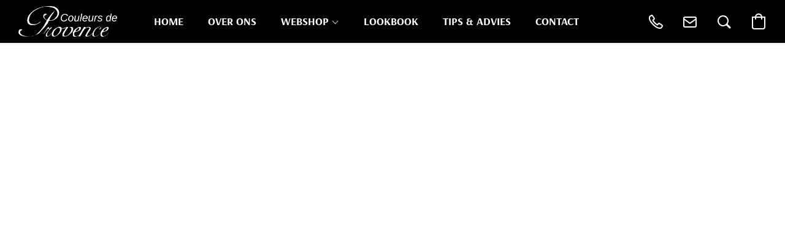

--- FILE ---
content_type: text/html;  charset=utf-8
request_url: https://couleursdeprovence.be/products/Wanten-Ecru-p422891779
body_size: 22007
content:

<!doctype html>
<html id="ecwid_html" lang="nl">
<head>
	<meta charset="utf-8">
	<meta name="viewport"
		  content="height=device-height, width=device-width, initial-scale=1.0, maximum-scale=5.0, minimum-scale=1.0, viewport-fit=cover"/>
	<meta name="referrer" content="origin"/>
	<meta name="generator" content="ec-instant-site"/>
	<meta name="chrome" content="nointentdetection">

	<link rel="icon" type="image/png" sizes="32x32" href="https://d2gt4h1eeousrn.cloudfront.net/65043010/global/aoVlqQG-192x192.png"><link rel="apple-touch-icon" href="https://d2gt4h1eeousrn.cloudfront.net/65043010/global/aoVlqQG-180x180.png">

    <title>Wanten - Ecru</title><meta property="og:title" content="Wanten - Ecru" data-vmid="og:title"><meta property="og:image" content="https://d2j6dbq0eux0bg.cloudfront.net/images/65043010/2773604668.jpg" data-vmid="og:image"><meta property="og:image:secure_url" content="https://d2j6dbq0eux0bg.cloudfront.net/images/65043010/2773604668.jpg" data-vmid="og:image:secure_url"><meta property="twitter:title" content="Wanten - Ecru" data-vmid="twitter:title"><meta property="twitter:image" content="https://d2j6dbq0eux0bg.cloudfront.net/images/65043010/2773604668.jpg" data-vmid="twitter:image"><meta property="og:locale" content="en_US" data-vmid="og:locale"><meta property="twitter:card" content="summary_large_image" data-vmid="twitter:card"><meta property="og:type" content="website" data-vmid="og:type"><meta property="og:site_name" content="Couleurs de Provence" data-vmid="og:site_name"><meta name="description" content="100% acrylique"><meta property="og:description" content="100% acrylique" data-vmid="og:description"><meta property="twitter:description" content="100% acrylique" data-vmid="twitter:description"><link href="https://couleursdeprovence.be/products/Wanten-Ecru-p422891779" hreflang="x-default" rel="alternate">

<link rel="manifest" href="/manifest.json" />
<meta name="theme-color" content="#FFFFFF" />
<meta http-equiv="x-dns-prefetch-control" content="on">

<link rel="preconnect" href="https://d34ikvsdm2rlij.cloudfront.net/vuega/static/2025/all" crossorigin/>
<link rel="dns-prefetch" href="https://d34ikvsdm2rlij.cloudfront.net/vuega/static/2025/all" crossorigin/>

<link rel="preconnect" href="//images.unsplash.com/" crossorigin/>
<link rel="dns-prefetch" href="//images.unsplash.com/" crossorigin/>

	<link rel="preconnect" href="https://dfvc2y3mjtc8v.cloudfront.net" crossorigin/>
	<link rel="dns-prefetch" href="https://dfvc2y3mjtc8v.cloudfront.net" crossorigin/>
	<link rel="preconnect" href="https://dhgf5mcbrms62.cloudfront.net" crossorigin/>
	<link rel="dns-prefetch" href="https://dhgf5mcbrms62.cloudfront.net" crossorigin/>
	<link rel="preconnect" href="https://d2gt4h1eeousrn.cloudfront.net" crossorigin/>
	<link rel="dns-prefetch" href="https://d2gt4h1eeousrn.cloudfront.net" crossorigin/>

<link rel="preconnect" href="//maps.googleapis.com" crossorigin/>
<link rel="dns-prefetch" href="//maps.googleapis.com" crossorigin/>

<meta property="og:url" content="https://couleursdeprovence.be/products/Wanten-Ecru-p422891779" />
    <link rel="stylesheet" type="text/css" href="https://d34ikvsdm2rlij.cloudfront.net/vuega/static/2025/all/website/assets/website-gk9pz1v9.css" /><link rel="stylesheet" type="text/css" href="https://d34ikvsdm2rlij.cloudfront.net/vuega/static/2025/all/website/assets/HeaderTile-kxl9gblf.css" /><link rel="stylesheet" type="text/css" href="https://d34ikvsdm2rlij.cloudfront.net/vuega/static/2025/all/website/assets/style-coivxstf.css" /><link rel="stylesheet" type="text/css" href="https://d34ikvsdm2rlij.cloudfront.net/vuega/static/2025/all/website/assets/FooterTile-juq503vk.css" /><link rel="stylesheet" type="text/css" href="https://d34ikvsdm2rlij.cloudfront.net/vuega/static/2025/all/website/assets/MontserratFont-4808z44a.css" /><link rel="stylesheet" type="text/css" href="https://d34ikvsdm2rlij.cloudfront.net/vuega/static/2025/all/website/assets/InterFont-h91y70fa.css" /><link rel="stylesheet" type="text/css" href="https://d34ikvsdm2rlij.cloudfront.net/vuega/static/2025/all/website/assets/ArsenalFont-lfdo1tax.css" />

<script>
	var viewportStyleEl = document.createElement('style');
	viewportStyleEl.appendChild(
		document.createTextNode(
			':root {' +
				'--vh: ' + window.innerHeight + ';' +
				'--vw: ' + window.innerWidth + ';' +
			'}'
		)
	);
	document.head.appendChild(viewportStyleEl);
</script>

		<script>
			var removeStaticIntervalId = setInterval(function () {
				if (typeof Ecwid !== "undefined") {
					var staticElement = document.querySelector('#static-html');
					if (staticElement && staticElement.parentNode) {
						staticElement.parentNode.removeChild(staticElement);
					}
					clearInterval(removeStaticIntervalId);
				}
			}, 100);
		</script>

        

		<link rel="canonical" href="https://couleursdeprovence.be/products/Wanten-Ecru-p422891779"/>


    
</head>
<body id="ecwid_body"
	  class="starter-site disable-ecwid-loader">
<!-- Google Tag Manager -->
<!-- Not Configured -->
<!-- End Google Tag Manager -->
<script>
	showStore = true;
</script>
<script>
	window.assetsBaseUrl = "https://d34ikvsdm2rlij.cloudfront.net/vuega/static/2025/all/";
	window.initialState = "{\"context\":{\"previewMode\":false,\"isTemplatePreviewMode\":false,\"isStyleSettingsPreviewMode\":false,\"isStyleSettingsOnboardingPreviewMode\":false,\"ssrRendered\":true,\"fromAdmin\":false,\"bucketUrls\":{\"au-syd\":\"https://dfvc2y3mjtc8v.cloudfront.net\",\"us-vir\":\"https://dhgf5mcbrms62.cloudfront.net\",\"eu-fra\":\"https://d2gt4h1eeousrn.cloudfront.net\"},\"heapScriptUrl\":\"https://d1tqsoh7s4xjz9.cloudfront.net/v2/i.min.js\",\"heapDomain\":\"https://ecomm.events\",\"page\":\"STORE\",\"appJsUrls\":[],\"appCssUrls\":[],\"appsPublicTokens\":{},\"appsPublicConfigs\":{},\"editSiteUrl\":\"https://my.kmoshops.be/edit-starter-site?ownerid=65043010&lang=nl&from_admin\",\"subscriptionData\":{\"channelId\":\"jkmoshops_tr\",\"channelType\":\"RESELLER\",\"isPaid\":true,\"isAllowNewCookieBanner\":true,\"maxPageNumber\":10,\"isMultilingualStoreFeatureEnabled\":true,\"isAdvancedDiscountsFeatureAvailable\":true,\"isBasicEcommerceFeatureEnabled\":true,\"siteMode\":\"ECOMMERCE\",\"isRichTextEditorEnabled\":true,\"isTemplateMarketFeatureEnabled\":false,\"isCustomCodeFeatureEnabled\":true,\"isAccessToControlPanel\":true,\"isStorefrontAgeConfirmationFeatureEnabled\":true,\"isAiSectionGenerationFeatureEnabled\":true,\"siteSnapshotAutosavingIntervalMinutes\":45,\"planName\":\"KMOSHOPS_PROFESSIONAL_1000_AM1\",\"planPeriod\":\"monthly\",\"isInstantSiteBrandingFooterEnabled\":false,\"isNewSystemSettingsFeatureEnabled\":false,\"isNewSystemSettingsUiFeatureEnabled\":true,\"isShowUpgradeBanner\":false,\"isInstantSiteV2BlogFeatureEnabled\":false},\"isHighPriorityLoadAssigned\":false,\"dataDogRumSettings\":{\"applicationId\":\"c44928be-5327-4643-86ca-bd00b67c66cb\",\"clientToken\":\"pub9dbf33e28dc152b76bde3d2999dfd2a0\",\"site\":\"us5.datadoghq.com\",\"service\":\"vuega-site-prod\",\"env\":\"prod\",\"version\":\"2025-43555-g0be6c5843e4c6c\",\"sessionSampleRate\":0.01,\"defaultPrivacyLevel\":\"mask-user-input\"},\"siteId\":65043010,\"serviceUrl\":\"https://vuega.ecwid.com\",\"clientIp\":\"18.220.134.67\",\"useStorefrontSSR\":false},\"page\":{\"pageList\":[{\"pageId\":\"home\",\"title\":\"Home\",\"urlPath\":\"/\",\"visible\":true,\"visibleHeader\":true,\"visibleFooter\":true,\"indexed\":true,\"tileIds\":[\"global\",\"gdpr-banner\",\"header-AAobyh\",\"cover-njsYLg\",\"root-categories-mKikYV\",\"image-text-2h2GoD\",\"cover-p9x6YC\",\"image-text-aM95UT\",\"text-gBRFV8\",\"call-to-action-BWf6n4\",\"location-R32dpj\",\"footer-h2FzP7\"],\"createdTimestamp\":1699357760143},{\"pageId\":\"products\",\"title\":\"Storefront\",\"urlPath\":\"/products\",\"visible\":true,\"visibleHeader\":true,\"visibleFooter\":true,\"indexed\":true,\"tileIds\":[\"product-details\"],\"createdTimestamp\":1699357760152},{\"pageId\":\"category\",\"title\":\"Category\",\"urlPath\":\"/category\",\"visible\":true,\"visibleHeader\":true,\"visibleFooter\":true,\"visibleAnnouncementBar\":true,\"indexed\":true,\"tileIds\":[\"storefront-category\"],\"createdTimestamp\":1761112904419},{\"pageId\":\"product\",\"title\":\"Product\",\"urlPath\":\"/product\",\"visible\":true,\"visibleHeader\":true,\"visibleFooter\":true,\"visibleAnnouncementBar\":true,\"indexed\":true,\"tileIds\":[\"storefront-product\"],\"createdTimestamp\":1761112904468}],\"pageSettings\":{\"tilesVisibility\":{\"visibleAnnouncementBar\":true,\"visibleHeader\":true,\"visibleFooter\":true},\"pageType\":\"STORE\"}},\"base\":{\"playingVideosInWebsite\":[],\"burgerMenuOpened\":false,\"searchPanelOpened\":false,\"visibleTranslationLanguages\":[\"nl\"],\"sideBarType\":\"\",\"isFullPreviewEnabled\":false,\"menuOpenIds\":{},\"menuOpenRequestedByTile\":{}},\"translation\":{\"websiteTranslations\":{\"Block.FeaturedProduct.Blank.title\":\"Productnaam\",\"Language.id\":\"Indonesisch\",\"Block.EmbedCustomCode.Blank.placeholder\":\"Wijzigingen worden weergegeven wanneer de site wordt gepubliceerd\",\"Language.tr_iso\":\"TR\",\"Language.zh_CN\":\"Chinees vereenvoudigd\",\"Footer.CookieSettings\":\"Cookie-instellingen\",\"SocialIcon.apple_music.title\":\"Apple Music\",\"Language.hu\":\"Hongaars\",\"Dialog.TrackingConsent.AcceptAll.button\":\"Alle cookies accepteren\",\"Language.hr\":\"Kroatisch\",\"Language.zh_TW\":\"Chinees traditioneel\",\"Block.Video.Content.VideoUploaded.Title.ADA.context\":\"Weergeefbare titel van deze video is {title}\",\"Language.hy\":\"Armeens\",\"SocialIcon.linkedin.title\":\"LinkedIn\",\"Language.cs_iso\":\"CS\",\"Footer.CookieSettings.ADA.context\":\"Geavanceerde cookie-instellingen openen in een nieuw tabblad\",\"Footer.PoweredByLightspeed\":\"Powered by Lightspeed\",\"SocialIcon.twitter.title\":\"X (voorheen Twitter)\",\"Footer.CookieSettings.Analytics\":\"Analytische en essentiële cookies toestaan\",\"Footer.ReportAbuse\":\"Rapporteer misbruik\",\"Block.Video.Content.VideoUpload.Blank.placeholder\":\"Uw video wordt hier weergegeven\",\"Dialog.TrackingConsent.description_vol2\":\"We gebruiken cookies en soortgelijke technologieën om uw voorkeuren te onthouden, de effectiviteit van onze campagnes te meten en gedepersonaliseerde gegevens te analyseren voor het verbeteren van de prestaties van onze site. Als u kiest voor \\\"Accepteren\\\", stemt u in met het gebruik van alle cookies. Klik op \\\"Instellingen voor Cookies\\\" om uw voorkeuren in te stellen. U kunt de voorkeuren voor cookies op elk moment wijzigen door onderin de site te klikken op Mijn Account → Toestemming voor cookies.\",\"NavigationMenu.Account\":\"Mijn account\",\"SocialIcon.instagram.title\":\"Instagram\",\"SEO.StoreTitle\":\"Producten\",\"Location.GetDirections.action\":\"Routebeschrijving\",\"Language.ca_iso\":\"CA\",\"Pricing.NameYourPrice\":\"Gratis of eigen prijs\",\"Dialog.TrackingConsent.Settings.Selected.button\":\"Selectie toestaan\",\"ContactForm.EmailField.error_invalid\":\"Ongeldige notatie van e-mailadres\",\"Block.CategoryCollection.Blank.placeholder\":\"Uw categorie wordt hier weergegeven\",\"ContactForm.Submit.error\":\"Kon het bericht niet verzenden. Probeer het later opnieuw.\",\"Language.fi_iso\":\"FI\",\"Language.is\":\"IJslands\",\"Language.zh_CN_iso\":\"ZH (CN)\",\"ProductDetails.badge.preorder\":\"Vooruitbestellen\",\"Language.it\":\"Italiaans\",\"Language.no_iso\":\"NO\",\"Language.zh\":\"Chinees vereenvoudigd\",\"Language.de_CH_iso\":\"DE (CH)\",\"Block.ContactInfo.Email.button\":\"E-mail ons\",\"CommonLabel.NextTab.Icon.ADA.context\":\"Schakelen naar tabblad {count} van {countAll}\",\"CommonLabel.PrevSlideArrow.Button.ADA.context\":\"Naar volgende dia\",\"Header.Menu.Close.action\":\"Sluiten\",\"Language.ja\":\"Japans\",\"OutOfStock.label\":\"Niet op voorraad\",\"Common.FreeShipping.text\":\"Gratis\",\"ADA.Search.duplicate\":\"Zoeken op website\",\"Dialog.TrackingConsent.Settings.OnlyEssential.button\":\"Alleen essentiële toestaan\",\"Language.he_iso\":\"HE\",\"Language.gl\":\"Galicisch\",\"Language.es_iso\":\"ES\",\"Language.fr\":\"Frans\",\"Footer.PoweredBy.wl_safe\":\"Powered by {brand}\",\"ADA.Menu.Mobile\":\"Menu website\",\"Block.FeaturedProduct.DemoContent.Price\":\"199,99\",\"CommonLabel.SkipToMainContent.Button.ADA.context\":\"Doorgaan naar hoofdinhoud\",\"Mail.AbuseReport.body\":\"SID {storeId}, {storeUrl}\",\"ADA.Cart\":\"Ga naar winkelwagen\",\"Language.mn_iso\":\"MN\",\"ShowAllProducts.Button\":\"Alle producten weergeven\",\"ContactsWidget.OpenMessenger.Browser.button\":\"Openen in browser\",\"Dialog.TrackingConsent.description.duplicate\":\"We gebruiken cookies en soortgelijke technologieën om uw voorkeuren te onthouden en ervoor te zorgen dat u blijft aangemeld (\\\"essentiële\\\" cookies), en om de effectiviteit van onze campagnes te meten en gedepersonaliseerde gegevens te analyseren voor het verbeteren van de prestaties van onze site (\\\"niet-essentiële\\\" cookies). Als u kiest voor \\\"Accepteer alleen essentiële cookies\\\", stemt u in met het gebruik van alleen technisch noodzakelijke cookies. Door \\\"Accepteer alle cookies\\\" te kiezen, stemt u in met het gebruik van alle cookies. U kunt de voorkeuren voor cookies op elk moment wijzigen door onderin de site te klikken op \\\"Cookie-instellingen\\\". \",\"Language.mr_iso\":\"MR\",\"Language.he\":\"Hebreeuws\",\"Language.lt_iso\":\"LT\",\"Language.nl_iso\":\"NL\",\"Language.ro_iso\":\"RO\",\"SoldOut.label\":\"Uitverkocht\",\"Footer.PoweredBy.ADA.context\":\"Informatie over de websitebouwer openen in een nieuw tabblad\",\"EmptyState.RootCategories.title\":\"Uw hoofdcategorieën worden hier getoond\",\"ProductDetails.Preorder.button\":\"Vooruitbestellen\",\"Language.id_iso\":\"ID\",\"NavigationMenu.ProductSearch\":\"Producten zoeken\",\"Legal.IncludedTaxList\":\"Prijs incl.\",\"Block.CategoryCollection.ProductNumber.Many\":\"{productCount} producten\",\"Block.ContactInfo.WhatsApp.button\":\"Chat op WhatsApp\",\"Location.Map.NoCookieConsent.action\":\"Accepteer cookies\",\"Dialog.TrackingConsent.ViewPolicy.ADA.context\":\"Meer informatie over het privacybeleid in een nieuw tabblad\",\"SocialIcon.facebook.title\":\"Facebook\",\"Block.Video.VideoUpload.Preview\":\"Uw video\",\"ADA.Search\":\"Zoeken op website\",\"Language.mn\":\"Mongools\",\"Language.mk\":\"Macedonisch\",\"SocialIcon.viber.title\":\"Viber\",\"Language.lv_iso\":\"LV\",\"CommonLabel.NextSlideArrow.Button.ADA.context\":\"Naar volgende dia\",\"SocialIcon.line.title\":\"Line\",\"Language.mr\":\"Marathi\",\"Language.ko_iso\":\"KO\",\"Language.gl_iso\":\"GL\",\"Language.fil_iso\":\"FIL\",\"Language.ms\":\"Maleisisch\",\"Language.ru_iso\":\"RU\",\"Block.CategoryProducts.WebSiteContent.Price\":\"Beschikbaar:\",\"Dialog.TrackingConsent.title\":\"Privacy verklaring\",\"Language.lv\":\"Lets\",\"Language.th_iso\":\"TH\",\"NavigationMenu.More\":\"Meer…\",\"ADA.Search.placeholder\":\"Voer hier uw zoekopdracht in\",\"Block.FeaturedProduct.Blank.placeholder\":\"Uw product wordt hier weergegeven\",\"Dialog.Showroom.TrackingConsent.Settings.Analytics.description\":\"Toestemming voor cookies die worden gebruikt voor analyses, zoals Google Analytics en de interne statistieken van de website.\",\"Language.de_iso\":\"DE\",\"Dialog.TrackingConsent.AcceptEssential.button\":\"Alleen essentiële cookies accepteren\",\"ProductList.lowest_price_days_few\":\"Laagste prijs in {count} dagen: {price}\",\"SocialIcon.wechat.title\":\"WeChat\",\"Footer.CookieSettings.accept\":\"Cookies toestaan\",\"Language.is_iso\":\"IS\",\"SocialIcon.threads.title\":\"Threads\",\"SocialIcon.whatsapp.title\":\"WhatsApp\",\"Language.el_iso\":\"EL\",\"Legal.TaxExemptBusiness.DE\":\"Btw wordt niet in rekening gebracht (kleine ondernemer § 19 UStG)\",\"ProductList.lowest_price_days_other\":\"Laagste prijs in {count} dagen: {price}\",\"Language.no\":\"Noors\",\"NavigationMenu.Cart\":\"Winkelmandje\",\"CustomerReviews.Image.Close.Button.ADA.context\":\"Klantbeoordelingsafbeelding sluiten\",\"Language.nl\":\"Nederlands\",\"Block.LogoGallery.Content.Blank.placeholder\":\"Uw logo wordt hier weergegeven\",\"Language.ar_iso\":\"AR\",\"ADA.Cart.duplicate\":\"Ga naar uw winkelwagen\",\"Language.eu_iso\":\"EU\",\"Language.fr_CA\":\"Frans (Canada)\",\"Language.sl_iso\":\"SL\",\"ProductList.lowest_price_days_many\":\"Laagste prijs in {count} dagen: {price}\",\"Header.Brands.PopularBrands\":\"Populaire merken\",\"ViewProduct.Showroom.button\":\"Product weergeven\",\"CatalogPage.CompositeProduct.Savings.ribbon\":\"Bespaar {discount}% op de bundel\",\"Language.pt_iso\":\"PT\",\"Block.FeaturedProduct.Blank.description\":\"Beschrijf wat uw product bijzonder maakt. Concentreer u op de essentie en laat een accentfoto de details vertellen.\",\"Language.be_iso\":\"BE\",\"Language.ja_iso\":\"JA\",\"Language.ko\":\"Koreaans\",\"Language.da_iso\":\"DA\",\"ADA.Mail.Showroom\":\"Neem contact op met het bedrijf via e-mail\",\"ProductDetails.Ribbon.sample\":\"Voorbeeldproduct\",\"Header.Cart\":\"Winkelwagen\",\"Mail.AbuseReport.Showroom.subject\":\"Klacht tegen website: ID {storeId}\",\"Block.HiddenSection.label\":\"Verborgen sectie\",\"SocialIcon.spotify.title\":\"Spotify\",\"Language.pt_BR\":\"Portugees Braziliaans\",\"Dialog.TrackingConsent.description_new\":\"We gebruiken cookies en soortgelijke technologieën om uw voorkeuren te onthouden en ervoor te zorgen dat u blijft aangemeld (\\\"essentiële\\\" cookies) en om de effectiviteit van onze campagnes te meten en gedepersonaliseerde gegevens te analyseren voor het verbeteren van de prestaties van onze site (\\\"niet-essentiële\\\" cookies). Als u kiest voor \\\"Alle cookies accepteren\\\", stemt u in met het gebruik van alle cookies. Klik op \\\"Instellingen voor Cookies\\\" om uw voorkeuren in te stellen. U kunt de voorkeuren voor cookies op elk moment wijzigen door onderin de site te klikken op Mijn Account → Toestemming voor cookies.\",\"Language.et_iso\":\"ET\",\"SitePreviewBanner.title\":\"Voorbeeld van uw site\",\"ContactsWidget.OpenMessenger.Mobile.button\":\"Mobiele app openen\",\"Dialog.TrackingConsent.Settings.Essential.description\":\"Verplichte websitecookies, zoals beveiligingscookies. De toestemming voor essentiële cookies kan niet worden ingetrokken.\",\"ADA.Search.placeholder.duplicate\":\"Voer hier in wat u zoekt\",\"Language.ka\":\"Georgisch\",\"CommonLabels.Decline.button\":\"Afwijzen\",\"SocialIcon.twitch.title\":\"Twitch\",\"Block.CategoryProducts.Ribbon.Product.placeholder\":\"Lint\",\"ADA.Account\":\"Ga naar uw account\",\"Block.ContactInfo.Phone.button\":\"Bel ons\",\"CategoryProducts.Slider.FirstDash.ADA.context\":\"Naar begin van productenlijst\",\"CommonLabels.Accept.button\":\"Accepteren\",\"Language.lt\":\"Litouws\",\"Language.hr_iso\":\"HR\",\"Legal.ShippingCostTerms\":\"Verzendkosten\",\"Legal.ShippingExclusivePrice\":\"Exclusief verzendingskosten\",\"Location.Map.Shown.ADA.context\":\"Kaart met een locatiespeld\",\"Block.ContactInfo.Facebook.button\":\"Chat op Facebook\",\"Language.sq_iso\":\"SQ\",\"Legal.TaxExemptBusiness.AT\":\"Btw wordt niet in rekening gebracht (kleine ondernemer § 6 UStG)\",\"ADA.Phone.Showroom\":\"Bel het telefoonnummer van het bedrijf\",\"Dialog.TrackingConsent.AboutUs.action\":\"Meer informatie over ons\",\"Header.Phone\":\"Telefoonnummer\",\"Common.ExcludingShipping.text\":\"Excl.\",\"Dialog.TrackingConsent.AboutUs.ADA.context\":\"Meer informatie over de winkel in een nieuw tabblad\",\"SocialIcon.youtube.title\":\"YouTube\",\"ADA.Mail.duplicate\":\"Schrijf een e-mail naar de winkel\",\"AgeConfirmation.DefaultText.description\":\"Om deze website te bekijken, moet u bevestigen dat u de wettelijke leeftijd hebt bereikt.\",\"Footer.CookieSettings.Personalization\":\"Personaliserings- en essentiële cookies toestaan\",\"Language.zh_iso\":\"ZH\",\"ContactForm.Submit.success\":\"Uw bericht is verzonden\",\"Location.Map.NoCookieConsent.description\":\"Om de kaart te kunnen bekijken, moet u instemmen met het gebruik van cookies\",\"Header.Search.placeholder\":\"Zoeken\",\"Language.sk_iso\":\"SK\",\"Mail.AbuseReport.Showroom.body\":\"ID {storeId}, {storeUrl}\",\"Test_ECWID_117315\":\"Test_ECWID_117315\",\"Block.ContactInfo.Viber.button\":\"Chat op Viber\",\"Dialog.TrackingConsent.Settings.Accept.button\":\"Accepteren\",\"Dialog.TrackingConsent.Settings.Personalization.description\":\"Toestemming voor cookies die instellingen onthouden om de bezoekerservaring te verbeteren. Bijvoorbeeld: een indicatie dat u een pop-upvenster heeft afgewezen.\",\"AgeConfirmation.DefaultText.Confirm.button\":\"Ik ben 21 of ouder\",\"Location.Map.NoCookieConsent\":\"Google Maps gebruikt cookies om interactieve kaarten te laden en uw voorkeuren te onthouden. Om de kaart te kunnen bekijken, moet u instemmen met het gebruik van cookies.\",\"Location.Map.NoCookieConsent.more_info\":\"Meer informatie over het gebruik van cookies:\",\"SocialIcon.messenger.title\":\"Facebook Messenger\",\"Header.Menu\":\"Menu\",\"SocialIcon.vkontakte.title\":\"VK\",\"Language.de_CH\":\"Duits (Zwitserland)\",\"Language.ro\":\"Roemeens\",\"Dialog.TrackingConsent.description\":\"We gebruiken cookies en soortgelijke technologieën om uw voorkeuren te onthouden en ervoor te zorgen dat u blijft aangemeld (\\\"essentiële\\\" cookies), en om de effectiviteit van onze campagnes te meten en gedepersonaliseerde gegevens te analyseren voor het verbeteren van de prestaties van onze site (\\\"niet-essentiële\\\" cookies). Als u kiest voor \\\"Accepteer alleen essentiële cookies\\\", stemt u in met het gebruik van alleen technisch noodzakelijke cookies. Door \\\"Accepteer alle cookies\\\" te kiezen, stemt u in met het gebruik van alle cookies. U kunt de voorkeuren voor cookies op elk moment wijzigen door onderin de site te klikken op \\\"Cookie-instellingen\\\".\",\"Mail.AbuseReport.subject\":\"Klacht tegen winkel: SID {storeId}\",\"Block.ContactInfo.Telegram.button\":\"Chat op Telegram\",\"Language.bg\":\"Bulgaars\",\"Footer.Language\":\"Taal:\",\"Language.be\":\"Wit-Russische\",\"Language.ru\":\"Russisch\",\"Block.ContactInfo.WeChat.button\":\"Chat op WeChat\",\"Language.sv_iso\":\"SV\",\"Language.ms_iso\":\"MS\",\"Language.ar\":\"Arabisch\",\"AgeConfirmation.DefaultText.title\":\"Bent u 21 jaar of ouder?\",\"ADA.GoogleMap.duplicate\":\"Locatie op Google Maps\",\"ContactForm.PhoneField.error_invalid\":\"Ongeldige notatie van telefoonnummer\",\"Language.fr_iso\":\"FR\",\"Location.Map.Background.ADA.context\":\"Hier wordt de kaart weergegeven wanneer cookies worden geaccepteerd\",\"SocialIcon.snapchat.title\":\"Snapchat\",\"Subscriptions.SubscribeAndSave.ribbon\":\"Abonneer u en bespaar {discount}%\",\"Footer.EcwidByLightspeed\":\"Ecwid by Lightspeed\",\"Block.ContactInfo.Line.button\":\"Chat op Line\",\"ContactForm.Submit.in_progress\":\"Verzenden\",\"Dialog.TrackingConsent.Settings.Personalization\":\"Personalisering\",\"Language.uk_iso\":\"UA\",\"Block.Video.Content.VideoUpload.SupportedPlatforms.placeholder\":\"Ondersteunde platformen\",\"Dialog.TrackingConsent.Settings.Analytics.description\":\"Toestemming voor cookies die worden gebruikt voor analyses, zoals Google Analytics en de interne statistieken van de winkel.\",\"SocialIcon.telegram.title\":\"Telegram\",\"BuyNow.button\":\"Koop nu\",\"Language.zh_TW_iso\":\"ZH (TW)\",\"CustomerReviews.ReadMore.button\":\"Meer lezen\",\"CatalogPage.CompositeProduct.ribbon\":\"Bundel van {count}\",\"Header.Email\":\"E-mailadres\",\"Language.it_iso\":\"IT\",\"Language.pl\":\"Pools\",\"Language.sr_iso\":\"SR\",\"Header.Account\":\"Mijn account\",\"ADA.Phone\":\"Bel het telefoonnummer van de winkel\",\"CustomerReviews.Image.Open.Button.ADA.context\":\"Klantbeoordelingsafbeelding openen in een nieuw tabblad\",\"EmptyState.FeaturedProducts.title\":\"Uw uitgelichte producten worden hier getoond\",\"Header.Search\":\"Zoeken\",\"Language.es_419\":\"Spaans (Latijns-Amerika)\",\"MobileView.Preview.Section.title\":\"Gedeelte:\",\"Language.pt\":\"Portugees\",\"Notice.TrackingConsent.CookieSettings.ADA.context\":\"Geavanceerde cookie-instellingen openen\",\"Cover.NextTab.Icon.ADA.context\":\"Naar volgende onderdeel bladeren\",\"FooterHeader.SiteLanguage.Dropdown.ADA.context\":\"Taal van website wijzigen\",\"ContactForm.RequiredField.error\":\"Dit veld mag niet leeg zijn\",\"CommonLabel.NextSlideMarker.Button.ADA.context\":\"Naar dia {count} van {countAll}\",\"EmptyState.RootCategories.Cards.placeholder\":\"Categorienaam\",\"Language.vi_iso\":\"VI\",\"Dialog.TrackingConsent.Settings.button\":\"Cookie-instellingen\",\"Language.ka_iso\":\"KA\",\"Location.Map.NoCookieConsent.title\":\"Google Maps gebruikt cookies om interactieve kaarten te laden en uw voorkeuren te onthouden.\",\"Language.es_419_iso\":\"ES (LA)\",\"Language.mk_iso\":\"MK\",\"CategoryProducts.Slider.ThirdDash.ADA.context\":\"Naar eind van productenlijst\",\"NavigationMenu.AllCategories\":\"Alle categorieën\",\"Language.en\":\"Engels\",\"Language.el\":\"Grieks\",\"AgeConfirmation.DefaultText.Deny.button\":\"Ik ben jonger dan 21\",\"Language.fr_CA_iso\":\"FR (CA)\",\"Language.fil\":\"Filipijns\",\"Language.uk\":\"Oekraïens\",\"Dialog.TrackingConsent.Settings.Essential\":\"Essentieel (altijd toegestaan)\",\"Language.cy_iso\":\"CY\",\"Common.ShippingCosts.link\":\"verzending\",\"Language.fa\":\"Perzisch\",\"Language.hu_iso\":\"HU\",\"ProductList.lowest_price_days_one\":\"Laagste prijs in {count} dag: {price}\",\"Language.fa_iso\":\"FA\",\"Language.fi\":\"Fins\",\"OnSale.label\":\"Aanbieding\",\"ADA.Mail\":\"Schrijf een e-mail naar de winkel\",\"SkipToMainContent.Button\":\"Doorgaan naar hoofdinhoud\",\"Language.pl_iso\":\"PL\",\"SitePreviewBanner.Edit.button\":\"Site bewerken\",\"Language.eu\":\"Baskisch\",\"Block.Video.Content.VideoUploaded.Author.Button.ADA.context\":\"Weergeefbare auteur van deze video is {name}\",\"Language.es\":\"Spaans\",\"SocialIcon.discord.title\":\"Discord\",\"ContactForm.RequiredField.label\":\"Verplicht veld\",\"Header.ViewAll\":\"Alles bekijken\",\"Language.et\":\"Estlands\",\"Block.CategoryCollection.ProductNumber.plural\":\"Producten: {number}\",\"Block.ContactInfo.iMessage.button\":\"Stuur een iMessage\",\"Dialog.TrackingConsent.ViewPolicy.action\":\"Meer informatie in ons Privacybeleid\",\"Language.en_iso\":\"EN\",\"Language.vi\":\"Vietnamees\",\"SocialIcon.yelp.title\":\"Yelp!\",\"Footer.CookieSettings.decline\":\"Cookies niet toestaan, tenzij technisch nodig\",\"Subscriptions.FirstPayment\":\"Eerste betaling: {amount}\",\"Block.Video.Content.VideoUploaded.Play.Button.ADA.context\":\"Video afspelen\",\"Block.Video.VideoUpload.Preview2\":\"Video 2\",\"Block.Video.VideoUpload.Preview3\":\"Video 3\",\"Footer.PoweredBy\":\"Gemaakt met\",\"Block.Video.VideoUpload.Preview4\":\"Video 4\",\"Language.ca\":\"Catalaans\",\"Language.sq\":\"Albanees\",\"Language.sr\":\"Servisch\",\"CustomerReviews.StarRating.ADA.context\":\"Sterrenbeoordeling door de klant is {count} van {countAll}\",\"ProductDetails.CompositeProduct.ribbon\":\"Bundel van {count}\",\"Language.sv\":\"Zweeds\",\"ADA.Phone.duplicate\":\"Bel het telefoonnummer van de winkel\",\"Block.CategoryProducts.Blank.Product.placeholder\":\"Uw product wordt hier weergegeven\",\"ProductList.lowest_price_days_two\":\"Laagste prijs in {count} dagen: {price}\",\"Dialog.TrackingConsent.Settings.Analytics\":\"Analyses\",\"Language.hy_iso\":\"HY\",\"SocialIcon.tiktok.title\":\"TikTok\",\"Language.sk\":\"Slowaaks\",\"Language.sl\":\"Sloveens\",\"ADA.GoogleMap\":\"Locatie op Google Maps\",\"CategoryProducts.Slider.SecondDash.ADA.context\":\"Naar midden van productenlijst\",\"Block.Video.VideoUpload.Preview1\":\"Video 1\",\"Language.bg_iso\":\"BG\",\"EmptyState.FeaturedProducts.Cards.placeholder\":\"Productnaam\",\"Dialog.Showroom.TrackingConsent.AboutUs.ADA.context\":\"Meer informatie over de website in een nieuw tabblad\",\"Language.da\":\"Deens\",\"Language.de\":\"Duits\",\"Language.tr\":\"Turks\",\"Dialog.TrackingConsent.Settings.Decline.button\":\"Afwijzen\",\"Footer.ReportAbuse.ADA.context\":\"Misbruik melden in een nieuw tabblad\",\"ProductList.lowest_price\":\"Laagste prijs in 30 dagen: {price}\",\"ProductDetails.SKU\":\"SKU: {Identifier}\",\"Block.ContactInfo.BusinessLocation.button\":\"Bekijk bedrijfslocatie\",\"Block.CategoryCollection.ProductNumber.One\":\"1 product\",\"Language.cs\":\"Tsjechisch\",\"SocialIcon.pinterest.title\":\"Pinterest\",\"Language.pt_BR_iso\":\"PT (BR)\",\"Language.th\":\"Thais\",\"Block.ContactInfo.Instagram.button\":\"Chat op Instagram\",\"Language.cy\":\"Welsh\"},\"languageTranslations\":{\"nl\":{\"Language.en\":\"Engels\",\"Language.nl\":\"Nederlands\"},\"en\":{\"Language.en\":\"English\",\"Language.nl\":\"Dutch\"}}},\"profile\":{\"profile\":{\"siteId\":65043010,\"locale\":\"nl\",\"storeName\":\"Couleurs de Provence\",\"tracking\":{\"fbPixelId\":\"604645974086357\",\"heapEnabled\":true},\"countryCode\":\"BE\",\"storeClosed\":false,\"storeSuspended\":false,\"hideSitePublishedModal\":false,\"isTemplateSite\":false,\"siteUrl\":\"https://couleursdeprovence.be\",\"hideEcwidLinks\":true,\"enabledLanguages\":[\"nl\"],\"enableIps\":[\"\"],\"latestPublishTimestamp\":1760025155,\"createdTimestamp\":1630915997,\"previewTemplateInsideEditor\":false,\"editorLightModeEnabled\":true,\"featureFlags\":{\"isPagesEnabled\":true,\"siteMode\":\"ECOMMERCE\",\"siteDisplayCondition\":\"DEFAULT\",\"isBasicEcommerceEnabled\":true,\"isNewSystemSettingsEnabled\":false,\"isNewSystemSettingsUIEnabled\":true,\"isNewSystemSettingsOnboardingUIEnabled\":false,\"isRichTextEditorEnabled\":true,\"isTemplateMarketFeatureEnabled\":false,\"isCustomCodeFeatureEnabled\":true,\"instantSiteSectionFeedbackUrl\":\"\",\"isMenuItemBrandsDropdownEnabled\":true,\"isStorefrontAgeConfirmationFeatureEnabled\":true,\"isStorefrontCustomizationEnabled\":true,\"isInstantSiteBrandingFooterEnabled\":false,\"isTextsAiGenEnabledForTextTile\":false,\"isTextsAiGenEnabledForImageTextTile\":false,\"isTextsAiGenEnabledForCoverTile\":false,\"isShowUpgradeBanner\":false,\"isInstantSiteV2BlogFeatureEnabled\":false,\"isAiAssistantEnabled\":false},\"isDraftChanged\":false}},\"tile\":{\"tileList\":[{\"content\":{\"logo\":{\"type\":\"IMAGE\",\"text\":\"Couleurs de Provence\",\"image\":{\"bucket\":\"eu-fra\",\"borderInfo\":{\"homogeneity\":true,\"color\":{\"r\":0,\"g\":0,\"b\":0,\"a\":0}},\"set\":{\"webp-600x600\":{\"url\":\"65043010/header-AAobyh/MedpVES-600x600.webp\",\"width\":1094,\"height\":339},\"cropped-default-100x200\":{\"url\":\"65043010/header-AAobyh/MedpVES-100x200.png\",\"width\":100,\"height\":200},\"default-200x200\":{\"url\":\"65043010/header-AAobyh/MedpVES-200x200.png\",\"width\":373,\"height\":200},\"default-600x600\":{\"url\":\"65043010/header-AAobyh/MedpVES-600x600.png\",\"width\":1119,\"height\":600},\"cropped-default-1000x2000\":{\"url\":\"65043010/header-AAobyh/MedpVES-1000x2000.png\",\"width\":906,\"height\":1812},\"cropped-webp-100x200\":{\"url\":\"65043010/header-AAobyh/MedpVES-100x200.webp\",\"width\":100,\"height\":113},\"webp-200x200\":{\"url\":\"65043010/header-AAobyh/MedpVES-200x200.webp\",\"width\":365,\"height\":114},\"cropped-webp-500x1000\":{\"url\":\"65043010/header-AAobyh/MedpVES-500x1000.webp\",\"width\":500,\"height\":558},\"default-1200x1200\":{\"url\":\"65043010/header-AAobyh/MedpVES-1200x1200.png\",\"width\":2238,\"height\":1200},\"cropped-default-500x1000\":{\"url\":\"65043010/header-AAobyh/MedpVES-500x1000.png\",\"width\":500,\"height\":1000},\"webp-2000x2000\":{\"url\":\"65043010/header-AAobyh/MedpVES-2000x2000.webp\",\"width\":3298,\"height\":1019},\"default-2000x2000\":{\"url\":\"65043010/header-AAobyh/MedpVES-2000x2000.png\",\"width\":3380,\"height\":1812},\"webp-1200x1200\":{\"url\":\"65043010/header-AAobyh/MedpVES-1200x1200.webp\",\"width\":2185,\"height\":676},\"cropped-webp-1000x2000\":{\"url\":\"65043010/header-AAobyh/MedpVES-1000x2000.webp\",\"width\":906,\"height\":1009}}}},\"menu\":{\"items\":[{\"id\":\"h0001\",\"title\":\"home\",\"type\":\"HYPER_LINK\"},{\"id\":\"h0003\",\"title\":\"over ons\",\"type\":\"SCROLL_TO_TILE\",\"tileIdForScroll\":\"image-text-2h2GoD\"},{\"id\":\"h0002\",\"title\":\"webshop\",\"type\":\"GO_TO_STORE\"},{\"id\":\"n-Eiq\",\"title\":\"Lookbook\",\"type\":\"HYPER_LINK\",\"link\":\"https://couleursdeprovence.kmoshops.be/products/LOOKBOOK-c124297011\"},{\"id\":\"S3bpH\",\"title\":\"Tips & Advies\",\"type\":\"SCROLL_TO_TILE\",\"tileIdForScroll\":\"text-gBRFV8\"},{\"id\":\"h0004\",\"title\":\"contact\",\"type\":\"SCROLL_TO_TILE\",\"tileIdForScroll\":\"location-R32dpj\"}]},\"contactInfo\":{\"phone\":\"058232004\",\"email\":\"info@couleursdeprovence.be\"},\"actionLink\":{\"type\":\"HYPER_LINK\"}},\"design\":{\"layout\":\"LEFT\",\"menu\":{\"font\":\"arsenal\",\"size\":18,\"bold\":false,\"italic\":false,\"color\":{\"raw\":\"#FFFFFF\",\"hex\":\"#FFFFFF\",\"hsl\":{\"h\":0,\"s\":0,\"l\":1,\"a\":1},\"rgba\":{\"r\":255,\"g\":255,\"b\":255,\"a\":1}},\"visible\":true},\"general\":{\"background\":{\"type\":\"solid\",\"solid\":{\"color\":{\"raw\":\"#000000\",\"hex\":\"#000000\",\"hsl\":{\"h\":39.999999999999815,\"s\":0,\"l\":0,\"a\":1},\"rgba\":{\"r\":0,\"g\":0,\"b\":0,\"a\":1}}}}},\"logo\":{\"bold\":true,\"italic\":false,\"spacing\":0,\"capitalization\":\"none\",\"frame\":{\"visible\":false,\"width\":2},\"visible\":true},\"phone\":{\"bold\":false,\"italic\":false,\"color\":{\"raw\":\"#FFFFFF\",\"hex\":\"#FFFFFF\",\"hsl\":{\"h\":0,\"s\":0,\"l\":1,\"a\":1},\"rgba\":{\"r\":255,\"g\":255,\"b\":255,\"a\":1}},\"visible\":true},\"email\":{\"bold\":false,\"italic\":false,\"color\":{\"raw\":\"#FFFFFF\",\"hex\":\"#FFFFFF\",\"hsl\":{\"h\":0,\"s\":0,\"l\":1,\"a\":1},\"rgba\":{\"r\":255,\"g\":255,\"b\":255,\"a\":1}},\"visible\":true},\"search\":{\"color\":{\"raw\":\"#FFFFFF\",\"hex\":\"#FFFFFF\",\"hsl\":{\"h\":0,\"s\":0,\"l\":1,\"a\":1},\"rgba\":{\"r\":255,\"g\":255,\"b\":255,\"a\":1}},\"visible\":true},\"cart\":{\"color\":{\"raw\":\"#FFFFFF\",\"hex\":\"#FFFFFF\",\"hsl\":{\"h\":0,\"s\":0,\"l\":1,\"a\":1},\"rgba\":{\"r\":255,\"g\":255,\"b\":255,\"a\":1}},\"visible\":true}},\"externalContent\":{\"storeData\":{\"categories\":[{\"id\":123801001,\"name\":\"DECO\",\"productsCount\":0,\"url\":\"https://couleursdeprovence.be/products/DECO-c123801001\",\"enabled\":true},{\"id\":127069768,\"name\":\"VERLICHTING\",\"productsCount\":0,\"url\":\"https://couleursdeprovence.be/products/VERLICHTING-c127069768\",\"enabled\":true},{\"id\":123801004,\"name\":\"TEXTIEL\",\"productsCount\":0,\"url\":\"https://couleursdeprovence.be/products/TEXTIEL-c123801004\",\"enabled\":true},{\"id\":123926116,\"name\":\"HUISPARFUMS\",\"productsCount\":0,\"url\":\"https://couleursdeprovence.be/products/HUISPARFUMS-c123926116\",\"enabled\":true},{\"id\":123926113,\"name\":\"BADPRODUCTEN\",\"productsCount\":0,\"url\":\"https://couleursdeprovence.be/products/BADPRODUCTEN-c123926113\",\"enabled\":true},{\"id\":123801501,\"name\":\"JUWELEN\",\"productsCount\":0,\"url\":\"https://couleursdeprovence.be/products/JUWELEN-c123801501\",\"enabled\":true},{\"id\":123801251,\"name\":\"ACCESSOIRES\",\"productsCount\":0,\"url\":\"https://couleursdeprovence.be/products/ACCESSOIRES-c123801251\",\"enabled\":true},{\"id\":124262620,\"name\":\"CADEAUBON\",\"productsCount\":0,\"url\":\"https://couleursdeprovence.be/products/CADEAUBON-c124262620\",\"enabled\":true},{\"id\":124708561,\"name\":\"SALE\",\"productsCount\":0,\"url\":\"https://couleursdeprovence.be/products/SALE-c124708561\",\"enabled\":true},{\"id\":124297011,\"name\":\"LOOKBOOK\",\"productsCount\":0,\"url\":\"https://couleursdeprovence.be/products/LOOKBOOK-c124297011\",\"enabled\":true}],\"products\":[]},\"categoryTree\":[{\"id\":123801001,\"name\":\"DECO\",\"nameTranslated\":{\"nl\":\"DECO\"},\"urlPath\":\"https://couleursdeprovence.be/products/DECO-c123801001\",\"enabled\":true,\"children\":[{\"id\":124258359,\"name\":\"Kandelaars\",\"nameTranslated\":{\"nl\":\"Kandelaars\"},\"urlPath\":\"https://couleursdeprovence.be/products/Kandelaars-c124258359\",\"enabled\":true,\"children\":[]},{\"id\":124262211,\"name\":\"Woonaccessoires\",\"nameTranslated\":{\"nl\":\"Woonaccessoires\"},\"urlPath\":\"https://couleursdeprovence.be/products/Woonaccessoires-c124262211\",\"enabled\":true,\"children\":[]},{\"id\":124327255,\"name\":\"Beren\",\"nameTranslated\":{\"nl\":\"Beren\"},\"urlPath\":\"https://couleursdeprovence.be/products/Beren-c124327255\",\"enabled\":true,\"children\":[]},{\"id\":124327256,\"name\":\"Kaarsen\",\"nameTranslated\":{\"nl\":\"Kaarsen\"},\"urlPath\":\"https://couleursdeprovence.be/products/Kaarsen-c124327256\",\"enabled\":true,\"children\":[]}]},{\"id\":127069768,\"name\":\"VERLICHTING\",\"nameTranslated\":{\"nl\":\"VERLICHTING\"},\"urlPath\":\"https://couleursdeprovence.be/products/VERLICHTING-c127069768\",\"enabled\":true,\"children\":[]},{\"id\":123801004,\"name\":\"TEXTIEL\",\"nameTranslated\":{\"nl\":\"TEXTIEL\"},\"urlPath\":\"https://couleursdeprovence.be/products/TEXTIEL-c123801004\",\"enabled\":true,\"children\":[{\"id\":124327257,\"name\":\"Kussens\",\"nameTranslated\":{\"nl\":\"Kussens\"},\"urlPath\":\"https://couleursdeprovence.be/products/Kussens-c124327257\",\"enabled\":true,\"children\":[]},{\"id\":124317272,\"name\":\"Plaids\",\"nameTranslated\":{\"nl\":\"Plaids\"},\"urlPath\":\"https://couleursdeprovence.be/products/Plaids-c124317272\",\"enabled\":true,\"children\":[]},{\"id\":133578548,\"name\":\"Poncho's\",\"nameTranslated\":{\"nl\":\"Poncho's\"},\"urlPath\":\"https://couleursdeprovence.be/products/Ponchos-c133578548\",\"enabled\":true,\"children\":[]}]},{\"id\":123926116,\"name\":\"HUISPARFUMS\",\"nameTranslated\":{\"nl\":\"HUISPARFUMS\"},\"urlPath\":\"https://couleursdeprovence.be/products/HUISPARFUMS-c123926116\",\"enabled\":true,\"children\":[{\"id\":123913442,\"name\":\"Geurstokjes\",\"nameTranslated\":{\"nl\":\"Geurstokjes\"},\"urlPath\":\"https://couleursdeprovence.be/products/Geurstokjes-c123913442\",\"enabled\":true,\"children\":[]},{\"id\":123926105,\"name\":\"Geurzakjes\",\"nameTranslated\":{\"nl\":\"Geurzakjes\"},\"urlPath\":\"https://couleursdeprovence.be/products/Geurzakjes-c123926105\",\"enabled\":true,\"children\":[]},{\"id\":123924130,\"name\":\"Roomsprays\",\"nameTranslated\":{\"nl\":\"Roomsprays\"},\"urlPath\":\"https://couleursdeprovence.be/products/Roomsprays-c123924130\",\"enabled\":true,\"children\":[]},{\"id\":123924129,\"name\":\"Geurkaarsen\",\"nameTranslated\":{\"nl\":\"Geurkaarsen\"},\"urlPath\":\"https://couleursdeprovence.be/products/Geurkaarsen-c123924129\",\"enabled\":true,\"children\":[]},{\"id\":123913910,\"name\":\"Autoparfums\",\"nameTranslated\":{\"nl\":\"Autoparfums\"},\"urlPath\":\"https://couleursdeprovence.be/products/Autoparfums-c123913910\",\"enabled\":true,\"children\":[]}]},{\"id\":123926113,\"name\":\"BADPRODUCTEN\",\"nameTranslated\":{\"nl\":\"BADPRODUCTEN\"},\"urlPath\":\"https://couleursdeprovence.be/products/BADPRODUCTEN-c123926113\",\"enabled\":true,\"children\":[{\"id\":123926277,\"name\":\"Zeep\",\"nameTranslated\":{\"nl\":\"Zeep\"},\"urlPath\":\"https://couleursdeprovence.be/products/Zeep-c123926277\",\"enabled\":true,\"children\":[]},{\"id\":123913683,\"name\":\"Zeeppompjes\",\"nameTranslated\":{\"nl\":\"Zeeppompjes\"},\"urlPath\":\"https://couleursdeprovence.be/products/Zeeppompjes-c123913683\",\"enabled\":true,\"children\":[]}]},{\"id\":123801501,\"name\":\"JUWELEN\",\"nameTranslated\":{\"nl\":\"JUWELEN\"},\"urlPath\":\"https://couleursdeprovence.be/products/JUWELEN-c123801501\",\"enabled\":true,\"children\":[{\"id\":124260888,\"name\":\"Dames\",\"nameTranslated\":{\"nl\":\"Dames\"},\"urlPath\":\"https://couleursdeprovence.be/products/Dames-c124260888\",\"enabled\":true,\"children\":[{\"id\":124268252,\"name\":\"Ringen\",\"nameTranslated\":{\"nl\":\"Ringen\"},\"urlPath\":\"https://couleursdeprovence.be/products/Ringen-c124268252\",\"enabled\":true,\"children\":[]},{\"id\":124264345,\"name\":\"Armbanden\",\"nameTranslated\":{\"nl\":\"Armbanden\"},\"urlPath\":\"https://couleursdeprovence.be/products/Armbanden-c124264345\",\"enabled\":true,\"children\":[]},{\"id\":124267508,\"name\":\"Halskettingen\",\"nameTranslated\":{\"nl\":\"Halskettingen\"},\"urlPath\":\"https://couleursdeprovence.be/products/Halskettingen-c124267508\",\"enabled\":true,\"children\":[]},{\"id\":124267509,\"name\":\"Oorbellen\",\"nameTranslated\":{\"nl\":\"Oorbellen\"},\"urlPath\":\"https://couleursdeprovence.be/products/Oorbellen-c124267509\",\"enabled\":true,\"children\":[]}]}]},{\"id\":123801251,\"name\":\"ACCESSOIRES\",\"nameTranslated\":{\"nl\":\"ACCESSOIRES\"},\"urlPath\":\"https://couleursdeprovence.be/products/ACCESSOIRES-c123801251\",\"enabled\":true,\"children\":[{\"id\":167370003,\"name\":\"Zonnebrillen\",\"nameTranslated\":{\"nl\":\"Zonnebrillen\"},\"urlPath\":\"https://couleursdeprovence.be/products/Zonnebrillen-c167370003\",\"enabled\":true,\"children\":[]},{\"id\":124262619,\"name\":\"Handtassen\",\"nameTranslated\":{\"nl\":\"Handtassen\"},\"urlPath\":\"https://couleursdeprovence.be/products/Handtassen-c124262619\",\"enabled\":true,\"children\":[]},{\"id\":127069021,\"name\":\"Strandtassen/Hoeden\",\"nameTranslated\":{\"nl\":\"Strandtassen/Hoeden\"},\"urlPath\":\"https://couleursdeprovence.be/products/Strandtassen-Hoeden-c127069021\",\"enabled\":true,\"children\":[]}]},{\"id\":124262620,\"name\":\"CADEAUBON\",\"nameTranslated\":{\"nl\":\"CADEAUBON\"},\"urlPath\":\"https://couleursdeprovence.be/products/CADEAUBON-c124262620\",\"enabled\":true,\"children\":[]},{\"id\":124708561,\"name\":\"SALE\",\"nameTranslated\":{\"nl\":\"SALE\"},\"urlPath\":\"https://couleursdeprovence.be/products/SALE-c124708561\",\"enabled\":true,\"children\":[]},{\"id\":124297011,\"name\":\"LOOKBOOK\",\"nameTranslated\":{\"nl\":\"LOOKBOOK\"},\"urlPath\":\"https://couleursdeprovence.be/products/LOOKBOOK-c124297011\",\"enabled\":true,\"children\":[{\"id\":124295011,\"name\":\"Meubelen\",\"nameTranslated\":{\"nl\":\"Meubelen\"},\"urlPath\":\"https://couleursdeprovence.be/products/Meubelen-c124295011\",\"enabled\":true,\"children\":[]},{\"id\":124298259,\"name\":\"Deco\",\"nameTranslated\":{\"nl\":\"Deco\"},\"urlPath\":\"https://couleursdeprovence.be/products/Deco-c124298259\",\"enabled\":true,\"children\":[]},{\"id\":124300015,\"name\":\"Verlichting\",\"nameTranslated\":{\"nl\":\"Verlichting\"},\"urlPath\":\"https://couleursdeprovence.be/products/Verlichting-c124300015\",\"enabled\":true,\"children\":[]}]}]},\"hasChanges\":false,\"id\":\"header-AAobyh\",\"order\":3,\"role\":\"BLOCK\",\"sourceId\":\"default_000\",\"type\":\"HEADER\",\"visibility\":true},{\"design\":{},\"externalContent\":{\"legalLinks\":[{\"title\":\"Algemene Voorwaarden\",\"type\":\"TERMS\",\"url\":\"https://couleursdeprovence.be/products/pages/terms\",\"target\":\"\"},{\"title\":\"Privacybeleid\",\"type\":\"PRIVACY_STATEMENT\",\"url\":\"https://couleursdeprovence.be/products/pages/privacy-policy\",\"target\":\"\"},{\"title\":\"Made by KMO Shops 💙\",\"type\":\"LEGAL_INFO\",\"url\":\"https://start.kmoshops.be/referentie?ref=Couleursdeprovence\",\"target\":\"_blank\"}]},\"hasChanges\":false,\"id\":\"gdpr-banner\",\"order\":2,\"role\":\"NOTICE\",\"type\":\"GDPR_BANNER\",\"visibility\":false},{\"content\":{},\"defaults\":{\"layout\":\"DEFAULT\",\"imageSize\":{\"value\":\"LARGE\"},\"imageAspectRatio\":{\"value\":\"PORTRAIT_0667\"},\"productFiltersVisibleOnCatalogPages\":{\"value\":\"false\"},\"productFiltersPositionOnCatalogPages\":{\"value\":\"RIGHT\"},\"productFiltersOpenedByDefaultOnCategoryPage\":{\"enabled\":false},\"productFiltersOrientationPosition\":{\"value\":\"VERTICAL\"},\"showSortViewAsOptions\":{\"enabled\":true},\"enableCatalogOnOnePage\":{\"value\":\"false\"},\"productCardLayout\":{\"value\":\"CENTER\"},\"productTitleBehavior\":{\"value\":\"SHOW\"},\"productSubtitleBehavior\":{\"value\":\"SHOW\"},\"productPriceBehavior\":{\"value\":\"SHOW\"},\"productListSwatchesProductOptionBehavior\":{\"value\":\"HIDE\"},\"productSkuBehavior\":{\"value\":\"HIDE\"},\"productBuyButtonBehavior\":{\"value\":\"HIDE\"},\"productRatingSectionBehavior\":{\"value\":\"SHOW\"},\"productRatingViewBehavior\":{\"value\":\"5_STARS_VIEW\"},\"showProductRatingAvg\":{\"enabled\":true},\"showProductTotalNumberOfReview\":{\"enabled\":true},\"showProductFrame\":{\"enabled\":false},\"showProductImages\":{\"enabled\":true},\"showAdditionalImageOnHover\":{\"enabled\":false},\"categoryTitleBehavior\":{\"value\":\"SHOW_ON_IMAGE\"},\"showFooterMenu\":{\"enabled\":true},\"showSigninLink\":{\"enabled\":true},\"storefrontProductOptionShape\":{\"value\":\"SQUARE\"}},\"design\":{\"layout\":\"DEFAULT\",\"imageSize\":{\"value\":\"SMALL\"},\"imageAspectRatio\":{\"value\":\"SQUARE\"},\"productFiltersVisibleOnCatalogPages\":{\"value\":\"false\"},\"productFiltersPositionOnCatalogPages\":{\"value\":\"RIGHT\"},\"productFiltersOpenedByDefaultOnCategoryPage\":{\"enabled\":false},\"productFiltersOrientationPosition\":{\"value\":\"VERTICAL\"},\"showSortViewAsOptions\":{\"enabled\":true},\"enableCatalogOnOnePage\":{\"enabled\":false},\"productCardLayout\":{\"value\":\"CENTER\"},\"productTitleBehavior\":{\"value\":\"SHOW\"},\"productSubtitleBehavior\":{\"value\":\"SHOW\"},\"productPriceBehavior\":{\"value\":\"SHOW\"},\"productSkuBehavior\":{\"value\":\"HIDE\"},\"productBuyButtonBehavior\":{\"value\":\"SHOW\"},\"productRatingSectionBehavior\":{\"value\":\"SHOW\"},\"productRatingViewBehavior\":{\"value\":\"5_STARS_VIEW\"},\"showProductRatingAvg\":{\"enabled\":true},\"showProductTotalNumberOfReview\":{\"enabled\":true},\"showProductFrame\":{\"enabled\":true},\"showProductImages\":{\"enabled\":true},\"showAdditionalImageOnHover\":{\"enabled\":true},\"categoryTitleBehavior\":{\"value\":\"SHOW_BELOW_IMAGE\"},\"showFooterMenu\":{\"enabled\":true},\"showSigninLink\":{\"enabled\":true},\"productListSwatchesProductOptionBehavior\":{\"value\":\"HIDE\"},\"categoryViewMode\":{\"value\":\"COLLAPSED\"}},\"hasChanges\":false,\"id\":\"product-details\",\"order\":4,\"role\":\"BLOCK\",\"sourceId\":\"default_product_browser\",\"type\":\"PRODUCT_BROWSER\",\"visibility\":true},{\"content\":{},\"defaults\":{\"layout\":\"TWO_COLUMNS_SIDEBAR_ON_THE_RIGHT\",\"galleryLayout\":{\"value\":\"IMAGE_SINGLE_THUMBNAILS_HORIZONTAL\"},\"showReviewsSectionInOneCardView\":{\"value\":\"true\"},\"showNavigationArrows\":{\"enabled\":true},\"breadcrumbsPosition\":{\"value\":\"NAVIGATION_CONTAINER\"},\"optionSize\":{\"value\":\"MEDIUM\"},\"optionShape\":{\"value\":\"SQUARE\"},\"showProductName\":{\"enabled\":true},\"showProductSku\":{\"enabled\":false},\"showProductPrice\":{\"enabled\":true},\"showProductSubtitle\":{\"enabled\":true},\"showProductOptions\":{\"enabled\":true},\"showInStockLabel\":{\"enabled\":true},\"showNumberOfItemsInStock\":{\"enabled\":true},\"showQuantity\":{\"enabled\":false},\"showDeliveryTime\":{\"enabled\":true},\"showWholesalePrices\":{\"enabled\":true},\"showAttributes\":{\"enabled\":true},\"showWeight\":{\"enabled\":false},\"showProductDescription\":{\"enabled\":true},\"showRatingSection\":{\"enabled\":true},\"showReviewSection\":{\"enabled\":true},\"favoritesEnabled\":{\"enabled\":true},\"showShareButtons\":{\"enabled\":true},\"showProductPhotoZoom\":{\"enabled\":true},\"showAltTextAsDescription\":{\"enabled\":false},\"showOutlets\":{\"enabled\":true},\"showProductsQuantity\":{\"enabled\":true}},\"design\":{\"layout\":\"TWO_COLUMNS_SIDEBAR_ON_THE_RIGHT\",\"galleryLayout\":{\"value\":\"IMAGE_SINGLE_THUMBNAILS_VERTICAL\"},\"showReviewsSectionInOneCardView\":{\"value\":\"true\"},\"breadcrumbsPosition\":{\"value\":\"PRODUCT_DETAILS_SIDEBAR\"},\"optionSize\":{\"value\":\"MEDIUM\"},\"optionShape\":{\"value\":\"SQUARE\"},\"showProductName\":{\"enabled\":true},\"showProductSku\":{\"enabled\":false},\"showProductPrice\":{\"enabled\":true},\"showProductSubtitle\":{\"enabled\":true},\"showProductOptions\":{\"enabled\":true},\"showInStockLabel\":{\"enabled\":true},\"showNumberOfItemsInStock\":{\"enabled\":false},\"showQuantity\":{\"enabled\":true},\"showDeliveryTime\":{\"enabled\":true},\"showWholesalePrices\":{\"enabled\":true},\"showAttributes\":{\"enabled\":true},\"showWeight\":{\"enabled\":false},\"showProductDescription\":{\"enabled\":true},\"showRatingSection\":{\"enabled\":true},\"showReviewSection\":{\"enabled\":true},\"favoritesEnabled\":{\"enabled\":true},\"showShareButtons\":{\"enabled\":false},\"showProductPhotoZoom\":{\"enabled\":true},\"showAltTextAsDescription\":{\"enabled\":false},\"showNavigationArrows\":{\"enabled\":true},\"positionBreadcrumbs\":200,\"positionBuyButton\":600,\"positionProductDescription\":800,\"positionProductName\":100,\"positionProductOptions\":500,\"positionProductPrice\":400,\"positionReviewSection\":950,\"positionProductSku\":300,\"positionSaveForLater\":900,\"positionShareButtons\":1000,\"positionSubtitle\":500,\"positionWholesalePrices\":700,\"productDetailsTwoColumnsWithRightSidebarShowProductDescriptionOnSidebar\":{\"enabled\":true},\"bopisRule\":{\"value\":\"UNLIMITED\"},\"showOutlets\":{\"enabled\":true},\"showProductsQuantity\":{\"enabled\":true}},\"externalContent\":{\"productIds\":[586425083,630290728,630294652,630290739,630292226,630296694,631735597]},\"hasChanges\":false,\"id\":\"storefront-product\",\"order\":5,\"role\":\"BLOCK\",\"sourceId\":\"default_storefront_product\",\"type\":\"STOREFRONT_PRODUCT\",\"visibility\":false},{\"content\":{},\"design\":{\"layout\":\"DEFAULT\"},\"externalContent\":{\"categoryIds\":[124262620]},\"hasChanges\":false,\"id\":\"storefront-category\",\"order\":6,\"role\":\"BLOCK\",\"sourceId\":\"default_storefront_category\",\"type\":\"STOREFRONT_CATEGORY\",\"visibility\":false},{\"content\":{\"copyright\":\"\"},\"design\":{\"layout\":\"CENTER\"},\"externalContent\":{\"channelSettings\":{\"showFooter\":false,\"usePartnerLogoInMadeWithSection\":true,\"logoUrl\":\"https://d1dkdnyvras0l5.cloudfront.net/jkmoshops_tr/backend-icon.png\",\"madeWithUrl\":\"\",\"madeWithLogoUrl\":\"\",\"madeWithLogoSvg\":\"\"},\"legalLinks\":[{\"title\":\"Algemene Voorwaarden\",\"type\":\"TERMS\",\"url\":\"https://couleursdeprovence.be/products/pages/terms\",\"target\":\"\"},{\"title\":\"Privacybeleid\",\"type\":\"PRIVACY_STATEMENT\",\"url\":\"https://couleursdeprovence.be/products/pages/privacy-policy\",\"target\":\"\"},{\"title\":\"Made by KMO Shops 💙\",\"type\":\"LEGAL_INFO\",\"url\":\"https://start.kmoshops.be/referentie?ref=Couleursdeprovence\",\"target\":\"_blank\"}],\"reportAbuseLink\":{\"title\":\"Rapporteer misbruik\",\"url\":\"mailto:klacht@kmoshops.be?subject=Klacht tegen winkel: SID 65043010&body=SID 65043010, https://couleursdeprovence.be\",\"target\":\"_blank\"},\"countriesWithHiddenPoweredBy\":[\"BY\",\"RU\",\"UA\"]},\"hasChanges\":false,\"id\":\"footer-h2FzP7\",\"order\":7,\"role\":\"BLOCK\",\"sourceId\":\"default_006\",\"type\":\"FOOTER\",\"visibility\":true}],\"siteSettings\":{\"content\":{\"seo\":{\"favicon\":{\"bucket\":\"eu-fra\",\"borderInfo\":{\"homogeneity\":true,\"color\":{\"r\":0,\"g\":0,\"b\":0,\"a\":255}},\"set\":{\"png-180x180\":{\"url\":\"65043010/global/aoVlqQG-180x180.png\",\"width\":180,\"height\":180},\"origin\":{\"url\":\"65043010/global/aoVlqQG-origin.jpg\"},\"png-192x192\":{\"url\":\"65043010/global/aoVlqQG-192x192.png\",\"width\":192,\"height\":192}}}}},\"design\":{\"color\":{\"title\":{\"raw\":\"#333\",\"hex\":\"#333333ff\",\"hsl\":{\"h\":0,\"s\":0,\"l\":0.2,\"a\":1},\"rgba\":{\"r\":51,\"g\":51,\"b\":51,\"a\":1},\"auto\":false},\"body\":{\"raw\":\"#333\",\"hex\":\"#333333ff\",\"hsl\":{\"h\":0,\"s\":0,\"l\":0.2,\"a\":1},\"rgba\":{\"r\":51,\"g\":51,\"b\":51,\"a\":1},\"auto\":false},\"button\":{\"raw\":\"#333\",\"hex\":\"#333333ff\",\"hsl\":{\"h\":0,\"s\":0,\"l\":0.2,\"a\":1},\"rgba\":{\"r\":51,\"g\":51,\"b\":51,\"a\":1},\"auto\":false},\"link\":{\"raw\":\"#1e7ec8\",\"hex\":\"#1e7ec8ff\",\"hsl\":{\"h\":206.11764705882356,\"s\":0.7391304347826086,\"l\":0.45098039215686275,\"a\":1},\"rgba\":{\"r\":30,\"g\":126,\"b\":200,\"a\":1},\"auto\":false},\"background\":{\"raw\":\"#FFF\",\"hex\":\"#ffffffff\",\"hsl\":{\"h\":0,\"s\":0,\"l\":1,\"a\":1},\"rgba\":{\"r\":255,\"g\":255,\"b\":255,\"a\":1},\"auto\":false}},\"fontFamily\":{\"title\":\"montserrat\",\"body\":\"inter\"},\"textSize\":{\"title\":48,\"subtitle\":22,\"body\":18},\"buttonSize\":{\"small\":14,\"medium\":16,\"large\":20},\"layout\":{\"maxWidth\":1120,\"tileMargin\":100,\"appearanceEffect\":\"none\"},\"customCss\":\"\\n\\n\\n\\n\\n/*Pieter 28052024*/\\n\\n.product-details__sidebar button.form-control__button {\\n    background: pink !important;\\n    border-radius: 50px !important;\\n}\\n\\n.ins-header__link>a.ins-header__link-title {\\n    font-weight: bold !important;\\n    text-transform: uppercase;\\n}\\n\\n\\n\",\"sanitizedCustomCss\":\"\\n\\n\\n\\n\\n/*Pieter 28052024*/\\n\\n.product-details__sidebar button.form-control__button {\\n    background: pink !important;\\n    border-radius: 50px !important;\\n}\\n\\n.ins-header__link>a.ins-header__link-title {\\n    font-weight: bold !important;\\n    text-transform: uppercase;\\n}\\n\\n\\n\",\"sanitizeHash\":\"6a5825a57e7e0baf198c9e77dd135f88\"},\"externalContent\":{\"effectiveSeoSettings\":{\"title\":\"Wanten - Ecru\",\"description\":\"100% acrylique\",\"socialShareImage\":\"https://d2j6dbq0eux0bg.cloudfront.net/images/65043010/2773604668.jpg\",\"url\":\"https://couleursdeprovence.be/products/Wanten-Ecru-p422891779\"},\"legalLinks\":[{\"title\":\"Algemene Voorwaarden\",\"type\":\"TERMS\",\"url\":\"https://couleursdeprovence.be/products/pages/terms\",\"target\":\"\"},{\"title\":\"Privacybeleid\",\"type\":\"PRIVACY_STATEMENT\",\"url\":\"https://couleursdeprovence.be/products/pages/privacy-policy\",\"target\":\"\"},{\"title\":\"Made by KMO Shops 💙\",\"type\":\"LEGAL_INFO\",\"url\":\"https://start.kmoshops.be/referentie?ref=Couleursdeprovence\",\"target\":\"_blank\"}]},\"hasChanges\":false,\"id\":\"global\",\"order\":1,\"role\":\"BLOCK\",\"type\":\"GLOBAL\"}},\"ec\":{\"categories\":{\"123801001\":{\"id\":123801001,\"orderBy\":10,\"name\":\"DECO\",\"imageUrl\":\"https://d2j6dbq0eux0bg.cloudfront.net/images/65043010/2752462201.jpg\",\"thumbnailImageUrl\":\"https://d2j6dbq0eux0bg.cloudfront.net/images/65043010/2752460965.jpg\",\"productsCount\":0,\"imageBorderInfo\":{\"dominatingColor\":{\"red\":143,\"green\":131,\"blue\":130,\"alpha\":255},\"homogeneity\":false},\"url\":\"https://couleursdeprovence.be/products/DECO-c123801001\",\"alt\":\"DECO\",\"enabled\":true},\"123801004\":{\"id\":123801004,\"orderBy\":30,\"name\":\"TEXTIEL\",\"imageUrl\":\"https://d2j6dbq0eux0bg.cloudfront.net/images/65043010/2752462223.jpg\",\"thumbnailImageUrl\":\"https://d2j6dbq0eux0bg.cloudfront.net/images/65043010/2752466201.jpg\",\"productsCount\":0,\"imageBorderInfo\":{\"dominatingColor\":{\"red\":199,\"green\":179,\"blue\":149,\"alpha\":255},\"homogeneity\":false},\"url\":\"https://couleursdeprovence.be/products/TEXTIEL-c123801004\",\"alt\":\"TEXTIEL\",\"enabled\":true},\"123801251\":{\"id\":123801251,\"orderBy\":70,\"name\":\"ACCESSOIRES\",\"imageUrl\":\"https://d2j6dbq0eux0bg.cloudfront.net/images/65043010/2777686500.jpg\",\"thumbnailImageUrl\":\"https://d2j6dbq0eux0bg.cloudfront.net/images/65043010/2777659173.jpg\",\"productsCount\":0,\"imageBorderInfo\":{\"dominatingColor\":{\"red\":157,\"green\":138,\"blue\":114,\"alpha\":255},\"homogeneity\":false},\"url\":\"https://couleursdeprovence.be/products/ACCESSOIRES-c123801251\",\"alt\":\"ACCESSOIRES\",\"enabled\":true},\"123801501\":{\"id\":123801501,\"orderBy\":60,\"name\":\"JUWELEN\",\"imageUrl\":\"https://d2j6dbq0eux0bg.cloudfront.net/images/65043010/2777672117.jpg\",\"thumbnailImageUrl\":\"https://d2j6dbq0eux0bg.cloudfront.net/images/65043010/2777657993.jpg\",\"productsCount\":0,\"imageBorderInfo\":{\"dominatingColor\":{\"red\":232,\"green\":220,\"blue\":211,\"alpha\":255},\"homogeneity\":false},\"url\":\"https://couleursdeprovence.be/products/JUWELEN-c123801501\",\"alt\":\"JUWELEN\",\"enabled\":true},\"123913442\":{\"id\":123913442,\"parentId\":123926116,\"orderBy\":20,\"name\":\"Geurstokjes\",\"imageUrl\":\"https://d2j6dbq0eux0bg.cloudfront.net/images/65043010/2762196929.jpg\",\"thumbnailImageUrl\":\"https://d2j6dbq0eux0bg.cloudfront.net/images/65043010/2762193702.jpg\",\"productsCount\":12,\"imageBorderInfo\":{\"dominatingColor\":{\"red\":222,\"green\":222,\"blue\":217,\"alpha\":255},\"homogeneity\":false},\"url\":\"https://couleursdeprovence.be/products/Geurstokjes-c123913442\",\"alt\":\"Geurstokjes\",\"enabled\":true},\"123913683\":{\"id\":123913683,\"parentId\":123926113,\"orderBy\":20,\"name\":\"Zeeppompjes\",\"imageUrl\":\"https://d2j6dbq0eux0bg.cloudfront.net/images/65043010/2762268193.jpg\",\"thumbnailImageUrl\":\"https://d2j6dbq0eux0bg.cloudfront.net/images/65043010/2762275093.jpg\",\"productsCount\":4,\"imageBorderInfo\":{\"dominatingColor\":{\"red\":222,\"green\":215,\"blue\":211,\"alpha\":255},\"homogeneity\":false},\"url\":\"https://couleursdeprovence.be/products/Zeeppompjes-c123913683\",\"alt\":\"Zeeppompjes\",\"enabled\":true},\"123913910\":{\"id\":123913910,\"parentId\":123926116,\"orderBy\":60,\"name\":\"Autoparfums\",\"imageUrl\":\"https://d2j6dbq0eux0bg.cloudfront.net/images/65043010/2762256451.jpg\",\"thumbnailImageUrl\":\"https://d2j6dbq0eux0bg.cloudfront.net/images/65043010/2762256450.jpg\",\"productsCount\":4,\"imageBorderInfo\":{\"dominatingColor\":{\"red\":91,\"green\":81,\"blue\":70,\"alpha\":255},\"homogeneity\":false},\"url\":\"https://couleursdeprovence.be/products/Autoparfums-c123913910\",\"alt\":\"Autoparfums\",\"enabled\":true},\"123924129\":{\"id\":123924129,\"parentId\":123926116,\"orderBy\":50,\"name\":\"Geurkaarsen\",\"imageUrl\":\"https://d2j6dbq0eux0bg.cloudfront.net/images/65043010/2762336034.jpg\",\"thumbnailImageUrl\":\"https://d2j6dbq0eux0bg.cloudfront.net/images/65043010/2762332570.jpg\",\"productsCount\":0,\"imageBorderInfo\":{\"dominatingColor\":{\"red\":199,\"green\":198,\"blue\":197,\"alpha\":255},\"homogeneity\":false},\"url\":\"https://couleursdeprovence.be/products/Geurkaarsen-c123924129\",\"alt\":\"Geurkaarsen\",\"enabled\":true},\"123924130\":{\"id\":123924130,\"parentId\":123926116,\"orderBy\":40,\"name\":\"Roomsprays\",\"imageUrl\":\"https://d2j6dbq0eux0bg.cloudfront.net/images/65043010/2762254724.jpg\",\"thumbnailImageUrl\":\"https://d2j6dbq0eux0bg.cloudfront.net/images/65043010/2762255444.jpg\",\"productsCount\":8,\"imageBorderInfo\":{\"dominatingColor\":{\"red\":163,\"green\":171,\"blue\":175,\"alpha\":255},\"homogeneity\":false},\"url\":\"https://couleursdeprovence.be/products/Roomsprays-c123924130\",\"alt\":\"Roomsprays\",\"enabled\":true},\"123926105\":{\"id\":123926105,\"parentId\":123926116,\"orderBy\":30,\"name\":\"Geurzakjes\",\"imageUrl\":\"https://d2j6dbq0eux0bg.cloudfront.net/images/65043010/2762258609.jpg\",\"thumbnailImageUrl\":\"https://d2j6dbq0eux0bg.cloudfront.net/images/65043010/2762273510.jpg\",\"productsCount\":9,\"imageBorderInfo\":{\"dominatingColor\":{\"red\":203,\"green\":179,\"blue\":164,\"alpha\":255},\"homogeneity\":false},\"url\":\"https://couleursdeprovence.be/products/Geurzakjes-c123926105\",\"alt\":\"Geurzakjes\",\"enabled\":true},\"123926113\":{\"id\":123926113,\"orderBy\":50,\"name\":\"BADPRODUCTEN\",\"imageUrl\":\"https://d2j6dbq0eux0bg.cloudfront.net/images/65043010/2762291355.jpg\",\"thumbnailImageUrl\":\"https://d2j6dbq0eux0bg.cloudfront.net/images/65043010/2762296096.jpg\",\"productsCount\":0,\"imageBorderInfo\":{\"dominatingColor\":{\"red\":189,\"green\":181,\"blue\":163,\"alpha\":255},\"homogeneity\":false},\"url\":\"https://couleursdeprovence.be/products/BADPRODUCTEN-c123926113\",\"alt\":\"BADPRODUCTEN\",\"enabled\":true},\"123926116\":{\"id\":123926116,\"orderBy\":40,\"name\":\"HUISPARFUMS\",\"imageUrl\":\"https://d2j6dbq0eux0bg.cloudfront.net/images/65043010/2762291496.jpg\",\"thumbnailImageUrl\":\"https://d2j6dbq0eux0bg.cloudfront.net/images/65043010/2762303639.jpg\",\"productsCount\":0,\"imageBorderInfo\":{\"dominatingColor\":{\"red\":195,\"green\":189,\"blue\":188,\"alpha\":255},\"homogeneity\":false},\"url\":\"https://couleursdeprovence.be/products/HUISPARFUMS-c123926116\",\"alt\":\"HUISPARFUMS\",\"enabled\":true},\"123926277\":{\"id\":123926277,\"parentId\":123926113,\"orderBy\":10,\"name\":\"Zeep\",\"imageUrl\":\"https://d2j6dbq0eux0bg.cloudfront.net/images/65043010/2762272075.jpg\",\"thumbnailImageUrl\":\"https://d2j6dbq0eux0bg.cloudfront.net/images/65043010/2762273562.jpg\",\"productsCount\":4,\"imageBorderInfo\":{\"dominatingColor\":{\"red\":213,\"green\":212,\"blue\":213,\"alpha\":255},\"homogeneity\":false},\"url\":\"https://couleursdeprovence.be/products/Zeep-c123926277\",\"alt\":\"Zeep\",\"enabled\":true},\"124258359\":{\"id\":124258359,\"parentId\":123801001,\"orderBy\":10,\"name\":\"Kandelaars\",\"imageUrl\":\"https://d2j6dbq0eux0bg.cloudfront.net/images/65043010/2777750624.jpg\",\"thumbnailImageUrl\":\"https://d2j6dbq0eux0bg.cloudfront.net/images/65043010/2777750613.jpg\",\"productsCount\":4,\"imageBorderInfo\":{\"dominatingColor\":{\"red\":119,\"green\":102,\"blue\":77,\"alpha\":255},\"homogeneity\":false},\"url\":\"https://couleursdeprovence.be/products/Kandelaars-c124258359\",\"alt\":\"Kandelaars\",\"enabled\":true},\"124260888\":{\"id\":124260888,\"parentId\":123801501,\"orderBy\":10,\"name\":\"Dames\",\"imageUrl\":\"https://d2j6dbq0eux0bg.cloudfront.net/images/65043010/2778351353.jpg\",\"thumbnailImageUrl\":\"https://d2j6dbq0eux0bg.cloudfront.net/images/65043010/2778351262.jpg\",\"productsCount\":0,\"imageBorderInfo\":{\"dominatingColor\":{\"red\":133,\"green\":99,\"blue\":90,\"alpha\":255},\"homogeneity\":false},\"url\":\"https://couleursdeprovence.be/products/Dames-c124260888\",\"alt\":\"Dames\",\"enabled\":true},\"124262211\":{\"id\":124262211,\"parentId\":123801001,\"orderBy\":30,\"name\":\"Woonaccessoires\",\"imageUrl\":\"https://d2j6dbq0eux0bg.cloudfront.net/images/65043010/2777747154.jpg\",\"thumbnailImageUrl\":\"https://d2j6dbq0eux0bg.cloudfront.net/images/65043010/2777747148.jpg\",\"productsCount\":6,\"imageBorderInfo\":{\"dominatingColor\":{\"red\":190,\"green\":170,\"blue\":157,\"alpha\":255},\"homogeneity\":false},\"url\":\"https://couleursdeprovence.be/products/Woonaccessoires-c124262211\",\"alt\":\"Woonaccessoires\",\"enabled\":true},\"124262619\":{\"id\":124262619,\"parentId\":123801251,\"orderBy\":10,\"name\":\"Handtassen\",\"imageUrl\":\"https://d2j6dbq0eux0bg.cloudfront.net/images/65043010/2778353493.jpg\",\"thumbnailImageUrl\":\"https://d2j6dbq0eux0bg.cloudfront.net/images/65043010/2778358638.jpg\",\"productsCount\":1,\"imageBorderInfo\":{\"dominatingColor\":{\"red\":164,\"green\":139,\"blue\":109,\"alpha\":255},\"homogeneity\":false},\"url\":\"https://couleursdeprovence.be/products/Handtassen-c124262619\",\"alt\":\"Handtassen\",\"enabled\":true},\"124262620\":{\"id\":124262620,\"orderBy\":80,\"name\":\"CADEAUBON\",\"imageUrl\":\"https://d2j6dbq0eux0bg.cloudfront.net/images/65043010/2778408866.jpg\",\"thumbnailImageUrl\":\"https://d2j6dbq0eux0bg.cloudfront.net/images/65043010/2778413978.jpg\",\"productsCount\":8,\"imageBorderInfo\":{\"dominatingColor\":{\"red\":36,\"green\":35,\"blue\":41,\"alpha\":255},\"homogeneity\":false},\"url\":\"https://couleursdeprovence.be/products/CADEAUBON-c124262620\",\"alt\":\"CADEAUBON\",\"enabled\":true},\"124264345\":{\"id\":124264345,\"parentId\":124260888,\"orderBy\":20,\"name\":\"Armbanden\",\"imageUrl\":\"https://d2j6dbq0eux0bg.cloudfront.net/images/65043010/2778295215.jpg\",\"thumbnailImageUrl\":\"https://d2j6dbq0eux0bg.cloudfront.net/images/65043010/2778292699.jpg\",\"productsCount\":3,\"imageBorderInfo\":{\"dominatingColor\":{\"red\":178,\"green\":166,\"blue\":161,\"alpha\":255},\"homogeneity\":false},\"url\":\"https://couleursdeprovence.be/products/Armbanden-c124264345\",\"alt\":\"Armbanden\",\"enabled\":true},\"124267508\":{\"id\":124267508,\"parentId\":124260888,\"orderBy\":30,\"name\":\"Halskettingen\",\"imageUrl\":\"https://d2j6dbq0eux0bg.cloudfront.net/images/65043010/2778295213.jpg\",\"thumbnailImageUrl\":\"https://d2j6dbq0eux0bg.cloudfront.net/images/65043010/2778315251.jpg\",\"productsCount\":2,\"imageBorderInfo\":{\"dominatingColor\":{\"red\":180,\"green\":165,\"blue\":152,\"alpha\":255},\"homogeneity\":false},\"url\":\"https://couleursdeprovence.be/products/Halskettingen-c124267508\",\"alt\":\"Halskettingen\",\"enabled\":true},\"124267509\":{\"id\":124267509,\"parentId\":124260888,\"orderBy\":40,\"name\":\"Oorbellen\",\"imageUrl\":\"https://d2j6dbq0eux0bg.cloudfront.net/images/65043010/2778324753.jpg\",\"thumbnailImageUrl\":\"https://d2j6dbq0eux0bg.cloudfront.net/images/65043010/2778324038.jpg\",\"productsCount\":0,\"imageBorderInfo\":{\"dominatingColor\":{\"red\":163,\"green\":148,\"blue\":130,\"alpha\":255},\"homogeneity\":false},\"url\":\"https://couleursdeprovence.be/products/Oorbellen-c124267509\",\"alt\":\"Oorbellen\",\"enabled\":true},\"124268252\":{\"id\":124268252,\"parentId\":124260888,\"orderBy\":10,\"name\":\"Ringen\",\"imageUrl\":\"https://d2j6dbq0eux0bg.cloudfront.net/images/65043010/2778314767.jpg\",\"thumbnailImageUrl\":\"https://d2j6dbq0eux0bg.cloudfront.net/images/65043010/2778316556.jpg\",\"productsCount\":0,\"imageBorderInfo\":{\"dominatingColor\":{\"red\":170,\"green\":165,\"blue\":156,\"alpha\":255},\"homogeneity\":false},\"url\":\"https://couleursdeprovence.be/products/Ringen-c124268252\",\"alt\":\"Ringen\",\"enabled\":true},\"124295011\":{\"id\":124295011,\"parentId\":124297011,\"orderBy\":10,\"name\":\"Meubelen\",\"imageUrl\":\"https://d2j6dbq0eux0bg.cloudfront.net/images/65043010/2779337387.jpg\",\"thumbnailImageUrl\":\"https://d2j6dbq0eux0bg.cloudfront.net/images/65043010/2779346710.jpg\",\"productsCount\":0,\"imageBorderInfo\":{\"dominatingColor\":{\"red\":117,\"green\":110,\"blue\":97,\"alpha\":255},\"homogeneity\":false},\"url\":\"https://couleursdeprovence.be/products/Meubelen-c124295011\",\"alt\":\"Meubelen\",\"enabled\":true},\"124297011\":{\"id\":124297011,\"orderBy\":110,\"name\":\"LOOKBOOK\",\"imageUrl\":\"https://d2j6dbq0eux0bg.cloudfront.net/images/65043010/2779831358.jpg\",\"thumbnailImageUrl\":\"https://d2j6dbq0eux0bg.cloudfront.net/images/65043010/2779819671.jpg\",\"productsCount\":0,\"imageBorderInfo\":{\"dominatingColor\":{\"red\":171,\"green\":148,\"blue\":130,\"alpha\":255},\"homogeneity\":false},\"url\":\"https://couleursdeprovence.be/products/LOOKBOOK-c124297011\",\"alt\":\"LOOKBOOK\",\"enabled\":true},\"124298259\":{\"id\":124298259,\"parentId\":124297011,\"orderBy\":20,\"name\":\"Deco\",\"imageUrl\":\"https://d2j6dbq0eux0bg.cloudfront.net/images/65043010/2779345490.jpg\",\"thumbnailImageUrl\":\"https://d2j6dbq0eux0bg.cloudfront.net/images/65043010/2779337340.jpg\",\"productsCount\":0,\"imageBorderInfo\":{\"dominatingColor\":{\"red\":190,\"green\":170,\"blue\":157,\"alpha\":255},\"homogeneity\":false},\"url\":\"https://couleursdeprovence.be/products/Deco-c124298259\",\"alt\":\"Deco\",\"enabled\":true},\"124300015\":{\"id\":124300015,\"parentId\":124297011,\"orderBy\":30,\"name\":\"Verlichting\",\"imageUrl\":\"https://d2j6dbq0eux0bg.cloudfront.net/images/65043010/2779340175.jpg\",\"thumbnailImageUrl\":\"https://d2j6dbq0eux0bg.cloudfront.net/images/65043010/2779346663.jpg\",\"productsCount\":0,\"imageBorderInfo\":{\"dominatingColor\":{\"red\":135,\"green\":118,\"blue\":105,\"alpha\":255},\"homogeneity\":false},\"url\":\"https://couleursdeprovence.be/products/Verlichting-c124300015\",\"alt\":\"Verlichting\",\"enabled\":true},\"124317272\":{\"id\":124317272,\"parentId\":123801004,\"orderBy\":30,\"name\":\"Plaids\",\"imageUrl\":\"https://d2j6dbq0eux0bg.cloudfront.net/images/65043010/2780394591.jpg\",\"thumbnailImageUrl\":\"https://d2j6dbq0eux0bg.cloudfront.net/images/65043010/2780394585.jpg\",\"productsCount\":7,\"imageBorderInfo\":{\"dominatingColor\":{\"red\":255,\"green\":255,\"blue\":255,\"alpha\":255},\"homogeneity\":true},\"url\":\"https://couleursdeprovence.be/products/Plaids-c124317272\",\"alt\":\"Plaids\",\"enabled\":true},\"124327255\":{\"id\":124327255,\"parentId\":123801001,\"orderBy\":40,\"name\":\"Beren\",\"imageUrl\":\"https://d2j6dbq0eux0bg.cloudfront.net/images/65043010/2780105307.jpg\",\"thumbnailImageUrl\":\"https://d2j6dbq0eux0bg.cloudfront.net/images/65043010/2780105306.jpg\",\"productsCount\":0,\"imageBorderInfo\":{\"dominatingColor\":{\"red\":110,\"green\":97,\"blue\":65,\"alpha\":255},\"homogeneity\":false},\"url\":\"https://couleursdeprovence.be/products/Beren-c124327255\",\"alt\":\"Beren\",\"enabled\":true},\"124327256\":{\"id\":124327256,\"parentId\":123801001,\"orderBy\":50,\"name\":\"Kaarsen\",\"imageUrl\":\"https://d2j6dbq0eux0bg.cloudfront.net/images/65043010/2780072964.jpg\",\"thumbnailImageUrl\":\"https://d2j6dbq0eux0bg.cloudfront.net/images/65043010/2780085850.jpg\",\"productsCount\":7,\"imageBorderInfo\":{\"dominatingColor\":{\"red\":130,\"green\":85,\"blue\":55,\"alpha\":255},\"homogeneity\":false},\"url\":\"https://couleursdeprovence.be/products/Kaarsen-c124327256\",\"alt\":\"Kaarsen\",\"enabled\":true},\"124327257\":{\"id\":124327257,\"parentId\":123801004,\"orderBy\":20,\"name\":\"Kussens\",\"imageUrl\":\"https://d2j6dbq0eux0bg.cloudfront.net/images/65043010/2780104019.jpg\",\"thumbnailImageUrl\":\"https://d2j6dbq0eux0bg.cloudfront.net/images/65043010/2780098795.jpg\",\"productsCount\":2,\"imageBorderInfo\":{\"dominatingColor\":{\"red\":187,\"green\":185,\"blue\":184,\"alpha\":255},\"homogeneity\":false},\"url\":\"https://couleursdeprovence.be/products/Kussens-c124327257\",\"alt\":\"Kussens\",\"enabled\":true},\"124708561\":{\"id\":124708561,\"orderBy\":100,\"name\":\"SALE\",\"imageUrl\":\"https://d2j6dbq0eux0bg.cloudfront.net/images/65043010/2791530685.jpg\",\"thumbnailImageUrl\":\"https://d2j6dbq0eux0bg.cloudfront.net/images/65043010/2791538890.jpg\",\"productsCount\":1,\"imageBorderInfo\":{\"dominatingColor\":{\"red\":7,\"green\":7,\"blue\":7,\"alpha\":255},\"homogeneity\":true},\"url\":\"https://couleursdeprovence.be/products/SALE-c124708561\",\"alt\":\"SALE\",\"enabled\":true},\"127069021\":{\"id\":127069021,\"parentId\":123801251,\"orderBy\":20,\"name\":\"Strandtassen/Hoeden\",\"imageUrl\":\"https://d2j6dbq0eux0bg.cloudfront.net/images/65043010/2903763664.jpg\",\"thumbnailImageUrl\":\"https://d2j6dbq0eux0bg.cloudfront.net/images/65043010/2903765832.jpg\",\"productsCount\":1,\"imageBorderInfo\":{\"dominatingColor\":{\"red\":138,\"green\":128,\"blue\":120,\"alpha\":255},\"homogeneity\":false},\"url\":\"https://couleursdeprovence.be/products/Strandtassen-Hoeden-c127069021\",\"alt\":\"Strandtassen/Hoeden\",\"enabled\":true},\"127069768\":{\"id\":127069768,\"orderBy\":20,\"name\":\"VERLICHTING\",\"imageUrl\":\"https://d2j6dbq0eux0bg.cloudfront.net/images/65043010/2903745062.jpg\",\"thumbnailImageUrl\":\"https://d2j6dbq0eux0bg.cloudfront.net/images/65043010/2903740130.jpg\",\"productsCount\":2,\"imageBorderInfo\":{\"dominatingColor\":{\"red\":89,\"green\":69,\"blue\":46,\"alpha\":255},\"homogeneity\":false},\"url\":\"https://couleursdeprovence.be/products/VERLICHTING-c127069768\",\"alt\":\"VERLICHTING\",\"enabled\":true},\"133578548\":{\"id\":133578548,\"parentId\":123801004,\"orderBy\":50,\"name\":\"Poncho's\",\"imageUrl\":\"https://d2j6dbq0eux0bg.cloudfront.net/images/65043010/3083492825.jpg\",\"thumbnailImageUrl\":\"https://d2j6dbq0eux0bg.cloudfront.net/images/65043010/3083460707.jpg\",\"productsCount\":1,\"imageBorderInfo\":{\"dominatingColor\":{\"red\":112,\"green\":101,\"blue\":94,\"alpha\":255},\"homogeneity\":false},\"url\":\"https://couleursdeprovence.be/products/Ponchos-c133578548\",\"alt\":\"Poncho&#39;s\",\"enabled\":true},\"167370003\":{\"id\":167370003,\"parentId\":123801251,\"orderBy\":0,\"name\":\"Zonnebrillen\",\"imageUrl\":\"https://d2j6dbq0eux0bg.cloudfront.net/images/65043010/4270151117.jpg\",\"thumbnailImageUrl\":\"https://d2j6dbq0eux0bg.cloudfront.net/images/65043010/4270151116.jpg\",\"productsCount\":0,\"imageBorderInfo\":{\"dominatingColor\":{\"red\":142,\"green\":121,\"blue\":101,\"alpha\":255},\"homogeneity\":false},\"url\":\"https://couleursdeprovence.be/products/Zonnebrillen-c167370003\",\"alt\":\"Zonnebrillen\",\"enabled\":true}},\"products\":{},\"productsByCategory\":{},\"categoriesByCategory\":{},\"brands\":[],\"categoryTree\":[]},\"customContent\":{\"layouts\":[],\"sections\":[],\"slots\":[]},\"image\":{\"imageListInUploadingState\":[]}}";
	window.instantsite = window.instantsite || {};
</script>
<div>
	<script>
		var hasStaticHtml = true;
		var isHomePage = false;
	</script>
		<div id="static-html" class="store static-product-browser" data-block="store" style="display:none;">
			<div style="">
                <div class="static-content"><div lang="nl" class="ec-storefront-v3-ssr ecwid-no-touch ecwid-supports-cssanimations ec-size ec-size--xxs ec-size--xs ec-size--s ec-size--m ec-size--l ec-size--xl ecwid-responsive ecwid-no-dragndrop" style="opacity:0;"><a id="ec-storefront-v3-top-scroller" style="width:0;height:0;position:absolute;display:block;"></a><!--[--><div><div class="ecwid-productBrowser ecwid-productBrowser-v3 ecwid-productBrowser-ProductPage ecwid-productBrowser-ProductPage-422891779"><div><div><div class="ecwid-productBrowser-head"></div><div><div class="ec-wrapper"><!--[--><!--[--><!----><div class="ec-store"><div class="ec-store__content-wrapper"><!--[--><!--[--><div class="product-details"><div class="product-details-unavailable">Sorry, het gevraagde product is niet beschikbaar</div><div class="clearboth"></div></div><div class="ec-footer data-nosnippet"><ul class="ec-footer__row" data-items="4"><!--[--><li class="ec-footer__cell"><!--[--><a href="https://couleursdeprovence.be/products/account" class="ec-footer__link ec-link ec-link--muted link--icon-top footer__link--my-account"><!--[--><!--[--><span class="signInSvgIconView svg-icon"><svg width="22" height="22" viewBox="0 0 22 22" xmlns="http://www.w3.org/2000/svg"><g fill-rule="nonzero" fill="currentColor"><path d="M11 21c5.523 0 10-4.477 10-10S16.523 1 11 1 1 5.477 1 11s4.477 10 10 10zm0 1C4.925 22 0 17.075 0 11S4.925 0 11 0s11 4.925 11 11-4.925 11-11 11z"></path><path d="M18.08 18.854c-.502-.617-1.156-1.143-1.974-1.612-.168-.096-.46-.248-.902-.47-.358-.18-.97-.483-.94-.466-.543-.295-.927-.56-1.117-.782l-.155-.824c1.625-.848 2.563-2.847 2.563-5.24 0-2.96-1.872-5.04-4.555-5.04S6.446 6.5 6.446 9.46c0 2.42.945 4.427 2.588 5.26l-.135.725c-.16.214-.7.595-1.188.865.032-.018-.567.28-.973.485-.4.2-.69.353-.856.45-.81.463-1.457.986-1.956 1.595.092.29.512.498.81.588.426-.507.973-.932 1.644-1.317.407-.233 1.794-.914 1.814-.925.352-.195 1.17-.694 1.504-1.143l.14-.186.315-1.69-.67-.34c-1.25-.633-2.04-2.272-2.04-4.365 0-2.472 1.49-4.04 3.555-4.04 2.067 0 3.555 1.568 3.555 4.04 0 2.07-.784 3.705-2.026 4.353l-.657.343.34 1.816.175.204c.33.385.884.73 1.4 1.01.024.01 1.413.69 1.82.924.697.398 1.26.838 1.69 1.368.468-.186.663-.403.782-.624z"></path></g></svg></span> Mijn account <!----><!--]--><!--]--></a><!----><!----><!--]--></li><li class="ec-footer__cell"><!--[--><a href="https://couleursdeprovence.be/products/account" class="ec-footer__link ec-link ec-link--muted link--icon-top footer__link--track-order"><!--[--><!--[--><span class="svg-icon"><svg width="16" height="18" viewBox="0 0 16 18" xmlns="http://www.w3.org/2000/svg"><g fill-rule="nonzero" fill="currentColor"><path d="M1 5.414V17h14V1H5.414L1 5.414zM15 0c.552 0 1 .445 1 .993v16.014c0 .548-.445.993-1 .993H1c-.552 0-1-.445-1-.993V5l5-5h10z"></path><path d="M5.108 9.832c-.19-.2-.508-.205-.707-.013-.198.19-.204.507-.012.706l2.823 2.93c.216.225.58.2.765-.05l5.153-7.04c.164-.223.115-.536-.108-.7-.222-.162-.535-.114-.698.11l-4.803 6.56L5.107 9.83zM0 5v1h6V0H5v5"></path></g></svg></span> Volg uw bestelling <!----><!--]--><!--]--></a><!----><!----><!--]--></li><li class="ec-footer__cell"><!--[--><a href="https://couleursdeprovence.be/products/account/favorites" class="ec-footer__link ec-link ec-link--muted link--icon-top footer__link--empty footer__link--favorites"><!--[--><!--[--><span class="svg-icon"><svg width="18" height="16" viewBox="0 0 18 16" xmlns="http://www.w3.org/2000/svg"><path d="M9 16c-.16 0-.32-.063-.442-.188L2.29 9.543C2.21 9.47 0 7.375 0 4.875 0 1.823 1.798 0 4.8 0 6.56 0 8.207 1.438 9 2.25 9.794 1.437 11.44 0 13.2 0 16.2 0 18 1.823 18 4.875c0 2.5-2.21 4.594-2.3 4.688l-6.258 6.25c-.12.124-.28.187-.442.187zm5.98-7.132c.105-.103.215-.216.356-.375.235-.264.467-.56.684-.88.618-.914.98-1.85.98-2.738C17 2.373 15.647 1 13.2 1c-1.098 0-2.358.795-3.485 1.95L9 3.68l-.715-.73C7.158 1.794 5.898 1 4.8 1 2.354 1 1 2.373 1 4.875 1 6.4 2.043 7.967 2.997 8.835L9 14.84l5.98-5.972z" fill="currentColor" fill-rule="nonzero"></path></svg></span> Favorieten <!----><!--]--><!--]--></a><!----><!----><!--]--></li><li class="ec-footer__cell"><!--[--><a href="https://couleursdeprovence.be/products/cart" class="ec-footer__link ec-link ec-link--muted link--icon-top footer__link--empty footer__link--shopping-cart"><!--[--><!--[--><span class="svg-icon"><svg width="16" height="20" viewBox="0 0 16 20" xmlns="http://www.w3.org/2000/svg"><g fill="none" fill-rule="evenodd"><path d="M1 5v13.006c0 .548.446.994.994.994h12.012c.548 0 .994-.446.994-.994V5H1zm15-1v14.006c0 1.1-.895 1.994-1.994 1.994H1.994C.894 20 0 19.105 0 18.006V4h16z" fill="currentColor" fill-rule="nonzero"></path><path d="M5 7s-.005.5-.504.5C3.996 7.5 4 7 4 7V4c0-2.21 1.79-4 4-4s4 1.79 4 4v3s-.002.5-.5.5S11 7 11 7V4c0-1.657-1.343-3-3-3S5 2.343 5 4v3z" fill="currentColor"></path></g></svg></span> Winkelmandje <!----><!--]--><!--]--></a><!----><!----><!--]--></li><!--]--></ul><!----><div class="ec-currency-converter-element ec-currency-converter-selector"><div class="form-control form-control--select-inline"><div class="form-control__select-text"><span class="form-control__select-text">Toon prijzen</span><span>EUR</span></div><select class="form-control__select" aria-label="Toon prijzen"></select><div class="form-control__arrow"><svg width="12" height="12" viewBox="0 0 12 12" xmlns="http://www.w3.org/2000/svg"><path d="M11 4L6 9 1 4" fill="none" fill-rule="evenodd" stroke="currentColor" stroke-width="1" stroke-linecap="round" stroke-linejoin="round"></path></svg></div></div></div></div><!--]--><!--]--></div></div><!--]--><!--]--><div class="ec-store ec-store--no-transition"><div class="ec-notices ec-notices--animation-default ec-notices--order-direct ec-notices--fixed ec-notices--top ec-notices--right"><div class="ec-notices__wrap"><!--[--><!--]--></div></div></div><!----><!----></div></div></div></div></div><!----><!----></div><!--]--><style> .ec-store * {
      transition: none !important;
    }</style></div></div>
			</div>
			<div class="border"></div>
		</div>


	<div id="ec-instantsite-website"><div id="ec-instantsite" class="ins-tiles ins-tiles--300 ins-tiles--400 ins-tiles--500 ins-tiles--600 ins-tiles--700 ins-tiles--900 ins-tiles--1100"><div><!--[--><style> /* Montserrat font */ </style><style> /* Inter font */ </style><style> /* Montserrat font */ </style><style> /* Montserrat font */ </style><!--]--></div><style>:root {--global-background-color-a: 1;--global-background-color-b: 1;--global-background-color-h: 0;--global-background-color-l: 100%;--global-background-color-s: 0%;--global-body-color-a: 1;--global-body-color-b: 0.2;--global-body-color-h: 0;--global-body-color-l: 20%;--global-body-color-s: 0%;--global-body-font-family: Inter;--global-body-font-size: 18px;--global-button-color-a: 1;--global-button-color-b: 0.2;--global-button-color-h: 0;--global-button-color-l: 20%;--global-button-color-s: 0%;--global-button-size-large: 20px;--global-button-size-medium: 16px;--global-button-size-small: 14px;--global-link-color-a: 1;--global-link-color-b: 0.45098039215686275;--global-link-color-h: 206.11764705882356;--global-link-color-l: 45.09803921568628%;--global-link-color-s: 73.91304347826086%;--global-subtitle-font-size: 22px;--global-tile-margin: 100;--global-tile-max-width: 1120;--global-title-color-a: 1;--global-title-color-b: 0.2;--global-title-color-h: 0;--global-title-color-l: 20%;--global-title-color-s: 0%;--global-title-font-family: Montserrat;--global-title-font-size: 48px;--scrollbarWidth: 0px;}</style><div class="ins-hidden-skip-link data-nosnippet"><div class="ins-hidden-skip-link__wrap"><a tabindex="0" role="button" aria-label="Doorgaan naar hoofdinhoud" href="#tile-product-details" class="ins-control ins-control--button ins-control--outline"><div class="ins-control__button"><div class="ins-control__wrap"><span class="ins-control__text">Doorgaan naar hoofdinhoud</span></div></div></a></div></div><!----><!----><div class="ins-notices ins-notices--fixed ins-notices--top ins-notices--right ins-notices--order-direct ins-notices--without-scroll" fullscreen="false"><div class="ins-notices__wrap"><!--[--><!--]--></div></div><main class="ins-tiles--main"><!--[--><header class="ins-tile ins-tile--header ins-tile--left ins-tile--has-menu" id="tile-header-AAobyh" tile-type="HEADER" is-first-tile-with-title="false" tile-index-in-list="0"><div><!--[--><style> /* Arsenal font */ </style><!--]--></div><style>#tile-header-AAobyh {--background-gradient-color-from-a: 0;--background-gradient-color-to-a: 0;--background-solid-color-a: 1;--background-solid-color-b: 0;--background-solid-color-h: 39.999999999999815;--background-solid-color-l: 0%;--background-solid-color-s: 0%;--cart-icon-color-a: 1;--cart-icon-color-b: 1;--cart-icon-color-h: 0;--cart-icon-color-l: 100%;--cart-icon-color-s: 0%;--email-font-style: normal;--email-font-weight: 400;--email-text-color-a: 1;--email-text-color-b: 1;--email-text-color-h: 0;--email-text-color-l: 100%;--email-text-color-s: 0%;--menu-font-family: Arsenal;--menu-font-size: 18px;--menu-font-style: normal;--menu-font-weight: 400;--menu-text-color-a: 1;--menu-text-color-b: 1;--menu-text-color-h: 0;--menu-text-color-l: 100%;--menu-text-color-s: 0%;--phone-font-style: normal;--phone-font-weight: 400;--phone-text-color-a: 1;--phone-text-color-b: 1;--phone-text-color-h: 0;--phone-text-color-l: 100%;--phone-text-color-s: 0%;--search-icon-color-a: 1;--search-icon-color-b: 1;--search-icon-color-h: 0;--search-icon-color-l: 100%;--search-icon-color-s: 0%;}</style><div class="ins-tile__animated"><div class="ins-header"><div class="ins-header__wrap"><a class="ins-header__burger" aria-label="Menu website" href="#menu"><div class="ins-header__burger-menu"></div><div class="ins-header__burger-label ins-header__burger-label--menu">Menu</div><div class="ins-header__burger-label ins-header__burger-label--close">Sluiten</div></a><div class="ins-header__search"><form class="ins-header__search-wrap" role="search" method="get"><div class="ins-header__search-button"><svg width="26" height="26" viewbox="0 0 26 26" xmlns="http://www.w3.org/2000/svg"><path d="M11 3a9 9 0 017.336 14.214l4.725 4.725a1.5 1.5 0 01-2.008 2.225l-.114-.103-4.725-4.725A9 9 0 1111 3zm0 2a7 7 0 100 14 7 7 0 000-14z" fill="currentColor" fill-rule="nonzero"></path></svg></div><input class="ins-header__search-field" type="search" name="keyword" value="" autocomplete="off" maxlength="2048" aria-label="Voer hier uw zoekopdracht in" title="Voer hier uw zoekopdracht in" placeholder="Zoeken"></form></div><div class="ins-header__menu"><div class="ins-header__logo"><a href="/" target="_self" role="button" class="ins-header__logo-inner"><!----><div class="ins-header__logo-image"><div style="background-color:none;" class="ins-header__logo-image-inner"><picture class="ins-picture ins-picture--full ins-picture--inline"><!--[--><source srcset="https://d2gt4h1eeousrn.cloudfront.net/65043010/header-AAobyh/MedpVES-600x600.webp, https://d2gt4h1eeousrn.cloudfront.net/65043010/header-AAobyh/MedpVES-600x600.webp 2x" type="image/webp"><!--]--><!--[--><source srcset="https://d2gt4h1eeousrn.cloudfront.net/65043010/header-AAobyh/MedpVES-600x600.png, https://d2gt4h1eeousrn.cloudfront.net/65043010/header-AAobyh/MedpVES-600x600.png 2x"><!--]--><img src="https://d2gt4h1eeousrn.cloudfront.net/65043010/header-AAobyh/MedpVES-200x200.png" alt="Couleurs de Provence" fetchpriority="low" onload=""></picture><!----></div></div></a></div><div class="ins-header__links ins-header__links--several"><div class="ins-header__links-fade"></div><div class="ins-header__links-wrap"><nav class="ins-header__links-inner"><div class="ins-header__links-spacer"></div><!--[--><div class="ins-header__link"><a class="ins-header__link-title" role="button" href="/" target="_self">home <!----></a></div><div class="ins-header__link"><a class="ins-header__link-title" role="button" href="#tile-image-text-2h2GoD" target="_self">over ons <!----></a></div><div class="ins-header__link"><a class="ins-header__link-title" role="button" href="/products" target="_self">webshop <div class="ins-header__link-icon"></div></a></div><div class="ins-header__link"><a class="ins-header__link-title" role="button" href="https://couleursdeprovence.kmoshops.be/products/LOOKBOOK-c124297011" target="_self">Lookbook <!----></a></div><div class="ins-header__link"><a class="ins-header__link-title" role="button" href="#tile-text-gBRFV8" target="_self">Tips &amp; Advies <!----></a></div><div class="ins-header__link"><a class="ins-header__link-title" role="button" href="#tile-location-R32dpj" target="_self">contact <!----></a></div><!--]--><div class="ins-header__links-spacer"></div></nav></div><div class="ins-header__scroller"><div class="ins-header__scroller-marker" style="left:NaN%;width:NaN%;"></div></div><!----></div><div class="ins-header__icons"><!----><!----><div class="ins-header__social"><!--[--><!--[--><a role="button" class="ins-header__icon ins-header__icon--phone" href="tel:058232004" aria-label="Bel het telefoonnummer van de winkel"><span class="ins-header__icon-icon" title="058232004"><svg width="26" height="26" viewbox="0 0 26 26" xmlns="http://www.w3.org/2000/svg"><path d="M5.62 2.32L3.843 3.387a3.501 3.501 0 00-1.59 2.071c-.972 3.537.725 7.963 6.025 13.264C12.622 23.066 16.395 25 19.626 25a7.196 7.196 0 001.906-.25 3.51 3.51 0 002.085-1.602l1.063-1.767a2.234 2.234 0 00-.677-3.013l-4.25-2.834-.149-.09a2.241 2.241 0 00-2.854.575l-.998 1.282-.266-.15c-.984-.57-1.735-1.162-3.103-2.53l-.248-.25c-1.188-1.208-1.743-1.925-2.275-2.84l-.161-.285 1.279-.994a2.242 2.242 0 00.49-3.001L8.631 2.996a2.234 2.234 0 00-3.01-.676zm1.346 1.785l2.836 4.252a.24.24 0 01-.055.319L8.159 9.912a1.528 1.528 0 00-.397 1.96l.123.226c.735 1.346 1.406 2.258 3.083 3.936 1.585 1.586 2.487 2.273 3.718 2.963l.452.25a1.528 1.528 0 001.958-.415l1.23-1.582a.24.24 0 01.32-.05l4.248 2.833c.106.07.137.21.072.317l-1.069 1.776c-.202.345-.522.591-.896.696-.441.12-.905.18-1.371.178-2.636 0-5.938-1.692-9.938-5.692C4.856 12.471 3.426 8.74 4.18 5.993c.104-.37.35-.69.694-.891l1.778-1.068a.234.234 0 01.315.07z" fill="currentColor" fill-rule="nonzero"></path></svg></span><span class="ins-header__icon-title">058232004</span></a><!--]--><span style="display:none;"></span><!--]--><!--[--><!--[--><a role="button" class="ins-header__icon ins-header__icon--email" href="mailto:info@couleursdeprovence.be" aria-label="Schrijf een e-mail naar de winkel"><span class="ins-header__icon-icon" title="info@couleursdeprovence.be"><svg width="26" height="26" viewbox="0 0 26 26" xmlns="http://www.w3.org/2000/svg"><path d="M21 5a3 3 0 013 3v12a3 3 0 01-3 3H5a3 3 0 01-3-3V8a3 3 0 013-3h16zm0 2H5a1 1 0 00-.993.883L4 8v12a1 1 0 00.883.993L5 21h16a1 1 0 00.993-.883L22 20V8a1 1 0 00-.883-.993L21 7z" fill="currentColor" fill-rule="nonzero"></path><path d="M22.427 8.18a1 1 0 011.245 1.56l-.099.08-10 7a1 1 0 01-1.028.07l-.118-.07-10-7a1 1 0 011.04-1.705l.106.066L13 14.779l9.427-6.598z" fill="currentColor" fill-rule="nonzero"></path></svg></span><span class="ins-header__icon-title">info@couleursdeprovence.be</span></a><!--]--><span style="display:none;"></span><!--]--></div><a class="ins-header__icon ins-header__icon--search" href="#search" role="button" aria-label="Zoeken op website" title="Zoeken op website"><svg width="26" height="26" viewbox="0 0 26 26" xmlns="http://www.w3.org/2000/svg"><path d="M11 3a9 9 0 017.336 14.214l4.725 4.725a1.5 1.5 0 01-2.008 2.225l-.114-.103-4.725-4.725A9 9 0 1111 3zm0 2a7 7 0 100 14 7 7 0 000-14z" fill="currentColor" fill-rule="nonzero"></path></svg></a><!--[--><a role="button" class="ins-header__icon ins-header__icon--cart ins-header__icon--cart-empty" data-count="0" aria-label="Ga naar winkelwagen" title="Ga naar winkelwagen" target="_self" href="/products/cart"><svg width="26" height="26" viewbox="0 0 26 26" xmlns="http://www.w3.org/2000/svg"><path d="M24 5v17a4 4 0 01-4 4H6a4 4 0 01-4-4V5h22zm-2 2H4v15a2 2 0 001.85 1.995L6 24h14a2 2 0 001.995-1.85L22 22V7z" fill="currentColor"></path><path d="M13 0c3.224 0 5.877 2.408 5.996 5.453l.004.214V9a1 1 0 01-1.993.117L17 9V5.667C17 3.657 15.224 2 13 2c-2.154 0-3.889 1.556-3.995 3.48L9 5.666V9a1 1 0 01-1.993.117L7 9V5.667C7 2.52 9.701 0 13 0z" fill="currentColor"></path><path d="M3 6h20v16a3 3 0 01-3 3H6a3 3 0 01-3-3V6z" fill="currentColor" class="ins-cart-has-good"></path></svg></a><!--]--><!----></div></div></div></div></div><!--[--><!--]--><!--[--><!--]--><!--[--><!--]--></header><div id="tile-product-details" role="region" class="ins-tile ins-tile--product-browser ins-tile--transparent ins-tile--shown" is-first-tile-with-title="false" tile-index-in-list="1"><div class="ins-tile__wrap"><div id="ecwid-products"></div></div><!--[--><!--]--><!--[--><!--]--><!--[--><!--]--></div><footer class="ins-tile ins-tile--footer ins-tile--center data-nosnippet" id="tile-footer-h2FzP7" tile-type="FOOTER" tile-id="footer-h2FzP7" visibility="true" is-first-tile-with-title="false" tile-index-in-list="2"><div><!--[--><!--]--></div><style>#tile-footer-h2FzP7 {--background-gradient-color-from-a: 0;--background-gradient-color-to-a: 0;--background-solid-color-a: 0.02;--background-solid-color-b: 0;--background-solid-color-h: 0;--background-solid-color-l: 0%;--background-solid-color-s: 0%;--copyright-font-size: 14px;--copyright-font-style: normal;--copyright-font-weight: 400;--link-font-size: 14px;--link-font-style: normal;--link-font-weight: 400;--link-text-color-a: 1;--link-text-color-b: 0.6;--link-text-color-h: 0;--link-text-color-l: 60%;--link-text-color-s: 0%;--made-with-font-size: 14px;--made-with-font-style: normal;--made-with-font-weight: 400;--made-with-text-color-a: 1;--made-with-text-color-b: 0.6;--made-with-text-color-h: 0;--made-with-text-color-l: 60%;--made-with-text-color-s: 0%;}</style><div class="ins-tile__wrap ins-tile__animated"><!----><div class="ins-tile__links"><!----><!--[--><a tabindex="0" aria-label="Algemene Voorwaarden" href="https://couleursdeprovence.be/products/pages/terms" target="" class="ins-tile__link">Algemene Voorwaarden</a><a tabindex="0" aria-label="Privacybeleid" href="https://couleursdeprovence.be/products/pages/privacy-policy" target="" class="ins-tile__link">Privacybeleid</a><a tabindex="0" aria-label="Made by KMO Shops 💙" href="https://start.kmoshops.be/referentie?ref=Couleursdeprovence" target="_blank" class="ins-tile__link">Made by KMO Shops 💙</a><!--]--><!----><a tabindex="0" href="mailto:klacht@kmoshops.be?subject=Klacht tegen winkel: SID 65043010&amp;body=SID 65043010, https://couleursdeprovence.be" target="_blank" aria-label="Misbruik melden in een nieuw tabblad" class="ins-tile__link">Rapporteer misbruik</a></div><!----></div><!--[--><!--]--><!--[--><!--]--><!--[--><!--]--></footer><!--]--></main></div></div>
</div>
<script data-cfasync="false">
	var ecwid_no_body_height = true;
	window.ecwid_nocssrewrite = true;

	var ecwidStoreURL = "https://app.kmoshops.be",
		ecwidStoreID = "65043010",
		ecwidStoreParams = "data_platform=startersite_v2&lang=nl",
		ecwidStoreName = "Couleurs de Provence",
		ecwidStoreSettings = {
			categoriesPerRow: 3,
			gridViewRows: 20,
			gridViewCols: 3,
			listViewRows: 60,
			tableViewRows: 60,
				customMaxProductsPerPage: ""
		};

	window.Ecwid = window.Ecwid || {}
	window.EcwidV2 = window.EcwidV2 || {}
	window.Ecwid.restoreCartData = window.EcwidV2.restoreCartData = undefined;

	window.ec = window.ec || {};
	window.ec.config = window.ec.config || {};
	window.ec.config.baseUrl = "/products";
	window.ec.config.enable_canonical_urls = true;
	window.ec.config.interactive = true;
	window.ec.config.facebookWebView = false;
	window.ec.config.scroll_indent = 32;
	window.ec.storefront = window.ec.storefront || {};
	window.ec.storefront.sharing_button_link = "DIRECT_PAGE_URL";
	window.ec.storefront.enable_navigation = true;
	window.ec.storefront.breadcrumbs_have_home_item = true;
	window.ec.storefront.breadcrumbs_home_url = "/nl";

		window.ec.config.canonical_base_url = "https://couleursdeprovence.be/products";

		window.ec.config.storefrontUrls = window.ec.config.storefrontUrls || {};
		window.ec.config.storefrontUrls.cleanUrls = true;


	(function() {
		function hslToRgb(h, s, l) {
			var r, g, b;

			if (s === 0) {
				r = g = b = l;
			} else {
				var hue2rgb = function hue2rgb(p, q, t) {
					if (t < 0) t += 1;
					if (t > 1) t -= 1;
					if (t < 1 / 6) return p + (q - p) * 6 * t;
					if (t < 1 / 2) return q;
					if (t < 2 / 3) return p + (q - p) * (2 / 3 - t) * 6;
					return p;
				}

				var q = l < 0.5 ? l * (1 + s) : l + s - l * s;
				var p = 2 * l - q;
				r = hue2rgb(p, q, h + 1 / 3);
				g = hue2rgb(p, q, h);
				b = hue2rgb(p, q, h - 1 / 3);
			}

			function componentToHex(c) {
				var hex = c.toString(16);
				return hex.length === 1 ? "0" + hex : hex;
			}

			var hex = [r, g, b]
					.map(c => Math.round(c * 255))
					.map(componentToHex)
					.join('');

			return '#' + hex;
		}

		function hslStringToRgb(hString, sString, lString) {
			var h = parseFloat(hString) / 360;
			var s = parseFloat(sString) / 100;
			var l = parseFloat(lString) / 100;
			return hslToRgb(h, s, l);
		}

		const computedStyle = getComputedStyle(document.documentElement);

		function getColor(colorName) {
			const h = computedStyle.getPropertyValue('--global-' + colorName + '-color-h');
			const s = computedStyle.getPropertyValue('--global-' + colorName + '-color-s');
			const l = computedStyle.getPropertyValue('--global-' + colorName + '-color-l');

			return h && s && l ? hslStringToRgb(h, s, l) : "";
		}

		function setChameleonColors() {
			const computedColorBackground = getColor('background');
			const computedColorForeground = getColor('body');
			const computedColorLink = getColor('link');
			const computedColorButton = getColor('button');
			const computedColorPrice = getColor('body');
			const computedColors =
					computedColorBackground &&
					computedColorForeground &&
					computedColorLink &&
					computedColorButton &&
					computedColorPrice ?
							{
								'color-background': computedColorBackground,
								'color-foreground': computedColorForeground,
								'color-link': computedColorLink,
								'color-button': computedColorButton,
								'color-price': computedColorPrice
							} : {};
			window.ec.config.chameleon.colors = window.ec.config.chameleon.colors || computedColors;
		}

		function setChameleonFont() {
			const computedFontFamily = computedStyle.getPropertyValue('--global-body-font-family-stack');
			const computedFont = computedFontFamily ?
					{
						'font-family': computedFontFamily
					} : {};
			window.ec.config.chameleon.font = window.ec.config.chameleon.font || computedFont
		}

		window.ec.config.chameleon = window.ec.config.chameleon || {};
		setChameleonColors();
		setChameleonFont();
	})();
</script>
				<script data-cfasync="false" src="https://d34ikvsdm2rlij.cloudfront.net/startersite/static/2025/2025-43240-gdfbef487595bb1/js/store-2020.bundle.js" defer></script>
	<script type="text/javascript" src="https://app.ecwid.com:443/script.js?65043010&data_platform=startersite_v2&lang=nl" defer></script>

	<script type="module" src="https://d34ikvsdm2rlij.cloudfront.net/vuega/static/2025/all/website/js/vendor-d6oo0guq.js" defer></script>
<script type="module" src="https://d34ikvsdm2rlij.cloudfront.net/vuega/static/2025/all/website/js/website-app-lbx0xo3b.js" defer></script>

</body>
<style>




/*Pieter 28052024*/

.product-details__sidebar button.form-control__button {
    background: pink !important;
    border-radius: 50px !important;
}

.ins-header__link>a.ins-header__link-title {
    font-weight: bold !important;
    text-transform: uppercase;
}


</style>
</html>


--- FILE ---
content_type: text/css
request_url: https://d34ikvsdm2rlij.cloudfront.net/vuega/static/2025/all/website/assets/ArsenalFont-lfdo1tax.css
body_size: 594
content:
@font-face{font-family:Arsenal;font-style:normal;font-display:swap;font-weight:400;src:url(./arsenal-cyrillic-ext-400-normal-c9wzd37p.woff2) format("woff2"),url(./arsenal-all-400-normal-kkplwdmy.woff) format("woff");unicode-range:U+0460-052F,U+1C80-1C88,U+20B4,U+2DE0-2DFF,U+A640-A69F,U+FE2E-FE2F}@font-face{font-family:Arsenal;font-style:normal;font-display:swap;font-weight:400;src:url(./arsenal-cyrillic-400-normal-i9tdv7zj.woff2) format("woff2"),url(./arsenal-all-400-normal-kkplwdmy.woff) format("woff");unicode-range:U+0301,U+0400-045F,U+0490-0491,U+04B0-04B1,U+2116}@font-face{font-family:Arsenal;font-style:normal;font-display:swap;font-weight:400;src:url(./arsenal-vietnamese-400-normal-gw514nqp.woff2) format("woff2"),url(./arsenal-all-400-normal-kkplwdmy.woff) format("woff");unicode-range:U+0102-0103,U+0110-0111,U+0128-0129,U+0168-0169,U+01A0-01A1,U+01AF-01B0,U+1EA0-1EF9,U+20AB}@font-face{font-family:Arsenal;font-style:normal;font-display:swap;font-weight:400;src:url(./arsenal-latin-ext-400-normal-i46rwunn.woff2) format("woff2"),url(./arsenal-all-400-normal-kkplwdmy.woff) format("woff");unicode-range:U+0100-024F,U+0259,U+1E00-1EFF,U+2020,U+20A0-20AB,U+20AD-20CF,U+2113,U+2C60-2C7F,U+A720-A7FF}@font-face{font-family:Arsenal;font-style:normal;font-display:swap;font-weight:400;src:url(./arsenal-latin-400-normal-jgmoyj6b.woff2) format("woff2"),url(./arsenal-all-400-normal-kkplwdmy.woff) format("woff");unicode-range:U+0000-00FF,U+0131,U+0152-0153,U+02BB-02BC,U+02C6,U+02DA,U+02DC,U+2000-206F,U+2074,U+20AC,U+2122,U+2191,U+2193,U+2212,U+2215,U+FEFF,U+FFFD}@font-face{font-family:Arsenal;font-style:italic;font-display:swap;font-weight:400;src:url(./arsenal-cyrillic-ext-400-italic-k0hpwibq.woff2) format("woff2"),url(./arsenal-all-400-italic-dzu5br13.woff) format("woff");unicode-range:U+0460-052F,U+1C80-1C88,U+20B4,U+2DE0-2DFF,U+A640-A69F,U+FE2E-FE2F}@font-face{font-family:Arsenal;font-style:italic;font-display:swap;font-weight:400;src:url(./arsenal-cyrillic-400-italic-dmficb9u.woff2) format("woff2"),url(./arsenal-all-400-italic-dzu5br13.woff) format("woff");unicode-range:U+0301,U+0400-045F,U+0490-0491,U+04B0-04B1,U+2116}@font-face{font-family:Arsenal;font-style:italic;font-display:swap;font-weight:400;src:url(./arsenal-vietnamese-400-italic-kr7d14cv.woff2) format("woff2"),url(./arsenal-all-400-italic-dzu5br13.woff) format("woff");unicode-range:U+0102-0103,U+0110-0111,U+0128-0129,U+0168-0169,U+01A0-01A1,U+01AF-01B0,U+1EA0-1EF9,U+20AB}@font-face{font-family:Arsenal;font-style:italic;font-display:swap;font-weight:400;src:url(./arsenal-latin-ext-400-italic-iiwhkew6.woff2) format("woff2"),url(./arsenal-all-400-italic-dzu5br13.woff) format("woff");unicode-range:U+0100-024F,U+0259,U+1E00-1EFF,U+2020,U+20A0-20AB,U+20AD-20CF,U+2113,U+2C60-2C7F,U+A720-A7FF}@font-face{font-family:Arsenal;font-style:italic;font-display:swap;font-weight:400;src:url(./arsenal-latin-400-italic-n9vj233e.woff2) format("woff2"),url(./arsenal-all-400-italic-dzu5br13.woff) format("woff");unicode-range:U+0000-00FF,U+0131,U+0152-0153,U+02BB-02BC,U+02C6,U+02DA,U+02DC,U+2000-206F,U+2074,U+20AC,U+2122,U+2191,U+2193,U+2212,U+2215,U+FEFF,U+FFFD}@font-face{font-family:Arsenal;font-style:normal;font-display:swap;font-weight:700;src:url(./arsenal-cyrillic-ext-700-normal-mqh3wtwp.woff2) format("woff2"),url(./arsenal-all-700-normal-onigdnr7.woff) format("woff");unicode-range:U+0460-052F,U+1C80-1C88,U+20B4,U+2DE0-2DFF,U+A640-A69F,U+FE2E-FE2F}@font-face{font-family:Arsenal;font-style:normal;font-display:swap;font-weight:700;src:url(./arsenal-cyrillic-700-normal-du3zocx9.woff2) format("woff2"),url(./arsenal-all-700-normal-onigdnr7.woff) format("woff");unicode-range:U+0301,U+0400-045F,U+0490-0491,U+04B0-04B1,U+2116}@font-face{font-family:Arsenal;font-style:normal;font-display:swap;font-weight:700;src:url(./arsenal-vietnamese-700-normal-mahmckae.woff2) format("woff2"),url(./arsenal-all-700-normal-onigdnr7.woff) format("woff");unicode-range:U+0102-0103,U+0110-0111,U+0128-0129,U+0168-0169,U+01A0-01A1,U+01AF-01B0,U+1EA0-1EF9,U+20AB}@font-face{font-family:Arsenal;font-style:normal;font-display:swap;font-weight:700;src:url(./arsenal-latin-ext-700-normal-lc4vsofb.woff2) format("woff2"),url(./arsenal-all-700-normal-onigdnr7.woff) format("woff");unicode-range:U+0100-024F,U+0259,U+1E00-1EFF,U+2020,U+20A0-20AB,U+20AD-20CF,U+2113,U+2C60-2C7F,U+A720-A7FF}@font-face{font-family:Arsenal;font-style:normal;font-display:swap;font-weight:700;src:url(./arsenal-latin-700-normal-gs337ybe.woff2) format("woff2"),url(./arsenal-all-700-normal-onigdnr7.woff) format("woff");unicode-range:U+0000-00FF,U+0131,U+0152-0153,U+02BB-02BC,U+02C6,U+02DA,U+02DC,U+2000-206F,U+2074,U+20AC,U+2122,U+2191,U+2193,U+2212,U+2215,U+FEFF,U+FFFD}@font-face{font-family:Arsenal;font-style:italic;font-display:swap;font-weight:700;src:url(./arsenal-cyrillic-ext-700-italic-sewwzhnx.woff2) format("woff2"),url(./arsenal-all-700-italic-j5x7m8n3.woff) format("woff");unicode-range:U+0460-052F,U+1C80-1C88,U+20B4,U+2DE0-2DFF,U+A640-A69F,U+FE2E-FE2F}@font-face{font-family:Arsenal;font-style:italic;font-display:swap;font-weight:700;src:url(./arsenal-cyrillic-700-italic-ljzbhuy7.woff2) format("woff2"),url(./arsenal-all-700-italic-j5x7m8n3.woff) format("woff");unicode-range:U+0301,U+0400-045F,U+0490-0491,U+04B0-04B1,U+2116}@font-face{font-family:Arsenal;font-style:italic;font-display:swap;font-weight:700;src:url(./arsenal-vietnamese-700-italic-vnu60tdc.woff2) format("woff2"),url(./arsenal-all-700-italic-j5x7m8n3.woff) format("woff");unicode-range:U+0102-0103,U+0110-0111,U+0128-0129,U+0168-0169,U+01A0-01A1,U+01AF-01B0,U+1EA0-1EF9,U+20AB}@font-face{font-family:Arsenal;font-style:italic;font-display:swap;font-weight:700;src:url(./arsenal-latin-ext-700-italic-m2rf52ep.woff2) format("woff2"),url(./arsenal-all-700-italic-j5x7m8n3.woff) format("woff");unicode-range:U+0100-024F,U+0259,U+1E00-1EFF,U+2020,U+20A0-20AB,U+20AD-20CF,U+2113,U+2C60-2C7F,U+A720-A7FF}@font-face{font-family:Arsenal;font-style:italic;font-display:swap;font-weight:700;src:url(./arsenal-latin-700-italic-dko3ntrt.woff2) format("woff2"),url(./arsenal-all-700-italic-j5x7m8n3.woff) format("woff");unicode-range:U+0000-00FF,U+0131,U+0152-0153,U+02BB-02BC,U+02C6,U+02DA,U+02DC,U+2000-206F,U+2074,U+20AC,U+2122,U+2191,U+2193,U+2212,U+2215,U+FEFF,U+FFFD}


--- FILE ---
content_type: application/javascript
request_url: https://d34ikvsdm2rlij.cloudfront.net/vuega/static/2025/all/website/js/website-app-lbx0xo3b.js
body_size: -168
content:
import"./website-o11v8nbp.js";import"./vendor-d6oo0guq.js";
